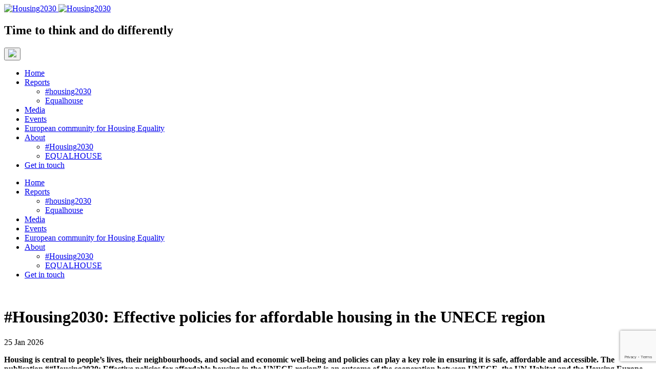

--- FILE ---
content_type: text/html; charset=UTF-8
request_url: https://www.housing2030.org/media/housing2030-effective-policies-for-affordable-housing-in-the-unece-region/
body_size: 8550
content:
<!DOCTYPE html>
<html lang="en-US">
<head>
	<meta charset="UTF-8">
    <meta name="viewport" content="width=device-width, initial-scale=1">
		<title>#Housing2030: Effective policies for affordable housing in the UNECE region - Housing2030</title>
    <link rel="icon" type="image/png" href="https://www.housing2030.org/wp-content/themes/theme-housing2030/assets/images/favicon.png" />
    <link rel="preconnect" href="https://fonts.googleapis.com">
    <link rel="preconnect" href="https://fonts.gstatic.com" crossorigin>
    <link href="https://fonts.googleapis.com/css2?family=PT+Sans:ital,wght@0,400;0,700;1,400;1,700&display=swap" rel="stylesheet">
    <meta name='robots' content='index, follow, max-image-preview:large, max-snippet:-1, max-video-preview:-1' />
	<style>img:is([sizes="auto" i], [sizes^="auto," i]) { contain-intrinsic-size: 3000px 1500px }</style>
	
	<!-- This site is optimized with the Yoast SEO plugin v26.8 - https://yoast.com/product/yoast-seo-wordpress/ -->
	<link rel="canonical" href="https://www.housing2030.org/media/housing2030-effective-policies-for-affordable-housing-in-the-unece-region/" />
	<meta property="og:locale" content="en_US" />
	<meta property="og:type" content="article" />
	<meta property="og:title" content="#Housing2030: Effective policies for affordable housing in the UNECE region - Housing2030" />
	<meta property="og:description" content="Housing is central to people’s lives, their neighbourhoods, and social and economic well-being and policies can play a key role in ensuring it is safe, affordable and accessible. The publication “#Housing2030: Effective policies for affordable housing in the UNECE region” is an outcome of the cooperation between UNECE, the UN-Habitat and the Housing Europe within..." />
	<meta property="og:url" content="https://www.housing2030.org/media/housing2030-effective-policies-for-affordable-housing-in-the-unece-region/" />
	<meta property="og:site_name" content="Housing2030" />
	<meta property="article:modified_time" content="2022-03-18T17:58:24+00:00" />
	<meta property="og:image" content="https://www.housing2030.org/files/2022/03/13-october.png" />
	<meta property="og:image:width" content="1432" />
	<meta property="og:image:height" content="619" />
	<meta property="og:image:type" content="image/png" />
	<meta name="twitter:card" content="summary_large_image" />
	<meta name="twitter:label1" content="Est. reading time" />
	<meta name="twitter:data1" content="1 minute" />
	<script type="application/ld+json" class="yoast-schema-graph">{"@context":"https://schema.org","@graph":[{"@type":"WebPage","@id":"https://www.housing2030.org/media/housing2030-effective-policies-for-affordable-housing-in-the-unece-region/","url":"https://www.housing2030.org/media/housing2030-effective-policies-for-affordable-housing-in-the-unece-region/","name":"#Housing2030: Effective policies for affordable housing in the UNECE region - Housing2030","isPartOf":{"@id":"https://www.housing2030.org/#website"},"primaryImageOfPage":{"@id":"https://www.housing2030.org/media/housing2030-effective-policies-for-affordable-housing-in-the-unece-region/#primaryimage"},"image":{"@id":"https://www.housing2030.org/media/housing2030-effective-policies-for-affordable-housing-in-the-unece-region/#primaryimage"},"thumbnailUrl":"https://www.housing2030.org/files/2022/03/13-october.png","datePublished":"2021-10-13T16:54:24+00:00","dateModified":"2022-03-18T17:58:24+00:00","breadcrumb":{"@id":"https://www.housing2030.org/media/housing2030-effective-policies-for-affordable-housing-in-the-unece-region/#breadcrumb"},"inLanguage":"en-US","potentialAction":[{"@type":"ReadAction","target":["https://www.housing2030.org/media/housing2030-effective-policies-for-affordable-housing-in-the-unece-region/"]}]},{"@type":"ImageObject","inLanguage":"en-US","@id":"https://www.housing2030.org/media/housing2030-effective-policies-for-affordable-housing-in-the-unece-region/#primaryimage","url":"https://www.housing2030.org/files/2022/03/13-october.png","contentUrl":"https://www.housing2030.org/files/2022/03/13-october.png","width":1432,"height":619},{"@type":"BreadcrumbList","@id":"https://www.housing2030.org/media/housing2030-effective-policies-for-affordable-housing-in-the-unece-region/#breadcrumb","itemListElement":[{"@type":"ListItem","position":1,"name":"Home","item":"https://www.housing2030.org/"},{"@type":"ListItem","position":2,"name":"Media","item":"https://www.housing2030.org/media/"},{"@type":"ListItem","position":3,"name":"#Housing2030: Effective policies for affordable housing in the UNECE region"}]},{"@type":"WebSite","@id":"https://www.housing2030.org/#website","url":"https://www.housing2030.org/","name":"Housing2030","description":"Time to think and do differently","potentialAction":[{"@type":"SearchAction","target":{"@type":"EntryPoint","urlTemplate":"https://www.housing2030.org/?s={search_term_string}"},"query-input":{"@type":"PropertyValueSpecification","valueRequired":true,"valueName":"search_term_string"}}],"inLanguage":"en-US"}]}</script>
	<!-- / Yoast SEO plugin. -->


<link rel='dns-prefetch' href='//hammerjs.github.io' />
<link rel='dns-prefetch' href='//maps.googleapis.com' />
<link rel='stylesheet' id='wp-block-library-css' href='https://www.housing2030.org/wp-includes/css/dist/block-library/style.min.css?ver=746df0613b4599af737e2248cb004ade' media='all' />
<style id='classic-theme-styles-inline-css'>
/*! This file is auto-generated */
.wp-block-button__link{color:#fff;background-color:#32373c;border-radius:9999px;box-shadow:none;text-decoration:none;padding:calc(.667em + 2px) calc(1.333em + 2px);font-size:1.125em}.wp-block-file__button{background:#32373c;color:#fff;text-decoration:none}
</style>
<style id='global-styles-inline-css'>
:root{--wp--preset--aspect-ratio--square: 1;--wp--preset--aspect-ratio--4-3: 4/3;--wp--preset--aspect-ratio--3-4: 3/4;--wp--preset--aspect-ratio--3-2: 3/2;--wp--preset--aspect-ratio--2-3: 2/3;--wp--preset--aspect-ratio--16-9: 16/9;--wp--preset--aspect-ratio--9-16: 9/16;--wp--preset--color--black: #000000;--wp--preset--color--cyan-bluish-gray: #abb8c3;--wp--preset--color--white: #ffffff;--wp--preset--color--pale-pink: #f78da7;--wp--preset--color--vivid-red: #cf2e2e;--wp--preset--color--luminous-vivid-orange: #ff6900;--wp--preset--color--luminous-vivid-amber: #fcb900;--wp--preset--color--light-green-cyan: #7bdcb5;--wp--preset--color--vivid-green-cyan: #00d084;--wp--preset--color--pale-cyan-blue: #8ed1fc;--wp--preset--color--vivid-cyan-blue: #0693e3;--wp--preset--color--vivid-purple: #9b51e0;--wp--preset--color--blue-dark: #202F3E;--wp--preset--color--blue: #009c9e;--wp--preset--color--pink: #e5326c;--wp--preset--color--orange: #dda12c;--wp--preset--color--green: #6f8f3d;--wp--preset--color--gray: #676767;--wp--preset--color--gray-light: #B7B7B7;--wp--preset--color--gray-lighter: #DFDFDF;--wp--preset--gradient--vivid-cyan-blue-to-vivid-purple: linear-gradient(135deg,rgba(6,147,227,1) 0%,rgb(155,81,224) 100%);--wp--preset--gradient--light-green-cyan-to-vivid-green-cyan: linear-gradient(135deg,rgb(122,220,180) 0%,rgb(0,208,130) 100%);--wp--preset--gradient--luminous-vivid-amber-to-luminous-vivid-orange: linear-gradient(135deg,rgba(252,185,0,1) 0%,rgba(255,105,0,1) 100%);--wp--preset--gradient--luminous-vivid-orange-to-vivid-red: linear-gradient(135deg,rgba(255,105,0,1) 0%,rgb(207,46,46) 100%);--wp--preset--gradient--very-light-gray-to-cyan-bluish-gray: linear-gradient(135deg,rgb(238,238,238) 0%,rgb(169,184,195) 100%);--wp--preset--gradient--cool-to-warm-spectrum: linear-gradient(135deg,rgb(74,234,220) 0%,rgb(151,120,209) 20%,rgb(207,42,186) 40%,rgb(238,44,130) 60%,rgb(251,105,98) 80%,rgb(254,248,76) 100%);--wp--preset--gradient--blush-light-purple: linear-gradient(135deg,rgb(255,206,236) 0%,rgb(152,150,240) 100%);--wp--preset--gradient--blush-bordeaux: linear-gradient(135deg,rgb(254,205,165) 0%,rgb(254,45,45) 50%,rgb(107,0,62) 100%);--wp--preset--gradient--luminous-dusk: linear-gradient(135deg,rgb(255,203,112) 0%,rgb(199,81,192) 50%,rgb(65,88,208) 100%);--wp--preset--gradient--pale-ocean: linear-gradient(135deg,rgb(255,245,203) 0%,rgb(182,227,212) 50%,rgb(51,167,181) 100%);--wp--preset--gradient--electric-grass: linear-gradient(135deg,rgb(202,248,128) 0%,rgb(113,206,126) 100%);--wp--preset--gradient--midnight: linear-gradient(135deg,rgb(2,3,129) 0%,rgb(40,116,252) 100%);--wp--preset--font-size--small: 13px;--wp--preset--font-size--medium: 20px;--wp--preset--font-size--large: 36px;--wp--preset--font-size--x-large: 42px;--wp--preset--spacing--20: 0.44rem;--wp--preset--spacing--30: 0.67rem;--wp--preset--spacing--40: 1rem;--wp--preset--spacing--50: 1.5rem;--wp--preset--spacing--60: 2.25rem;--wp--preset--spacing--70: 3.38rem;--wp--preset--spacing--80: 5.06rem;--wp--preset--shadow--natural: 6px 6px 9px rgba(0, 0, 0, 0.2);--wp--preset--shadow--deep: 12px 12px 50px rgba(0, 0, 0, 0.4);--wp--preset--shadow--sharp: 6px 6px 0px rgba(0, 0, 0, 0.2);--wp--preset--shadow--outlined: 6px 6px 0px -3px rgba(255, 255, 255, 1), 6px 6px rgba(0, 0, 0, 1);--wp--preset--shadow--crisp: 6px 6px 0px rgba(0, 0, 0, 1);}:where(.is-layout-flex){gap: 0.5em;}:where(.is-layout-grid){gap: 0.5em;}body .is-layout-flex{display: flex;}.is-layout-flex{flex-wrap: wrap;align-items: center;}.is-layout-flex > :is(*, div){margin: 0;}body .is-layout-grid{display: grid;}.is-layout-grid > :is(*, div){margin: 0;}:where(.wp-block-columns.is-layout-flex){gap: 2em;}:where(.wp-block-columns.is-layout-grid){gap: 2em;}:where(.wp-block-post-template.is-layout-flex){gap: 1.25em;}:where(.wp-block-post-template.is-layout-grid){gap: 1.25em;}.has-black-color{color: var(--wp--preset--color--black) !important;}.has-cyan-bluish-gray-color{color: var(--wp--preset--color--cyan-bluish-gray) !important;}.has-white-color{color: var(--wp--preset--color--white) !important;}.has-pale-pink-color{color: var(--wp--preset--color--pale-pink) !important;}.has-vivid-red-color{color: var(--wp--preset--color--vivid-red) !important;}.has-luminous-vivid-orange-color{color: var(--wp--preset--color--luminous-vivid-orange) !important;}.has-luminous-vivid-amber-color{color: var(--wp--preset--color--luminous-vivid-amber) !important;}.has-light-green-cyan-color{color: var(--wp--preset--color--light-green-cyan) !important;}.has-vivid-green-cyan-color{color: var(--wp--preset--color--vivid-green-cyan) !important;}.has-pale-cyan-blue-color{color: var(--wp--preset--color--pale-cyan-blue) !important;}.has-vivid-cyan-blue-color{color: var(--wp--preset--color--vivid-cyan-blue) !important;}.has-vivid-purple-color{color: var(--wp--preset--color--vivid-purple) !important;}.has-black-background-color{background-color: var(--wp--preset--color--black) !important;}.has-cyan-bluish-gray-background-color{background-color: var(--wp--preset--color--cyan-bluish-gray) !important;}.has-white-background-color{background-color: var(--wp--preset--color--white) !important;}.has-pale-pink-background-color{background-color: var(--wp--preset--color--pale-pink) !important;}.has-vivid-red-background-color{background-color: var(--wp--preset--color--vivid-red) !important;}.has-luminous-vivid-orange-background-color{background-color: var(--wp--preset--color--luminous-vivid-orange) !important;}.has-luminous-vivid-amber-background-color{background-color: var(--wp--preset--color--luminous-vivid-amber) !important;}.has-light-green-cyan-background-color{background-color: var(--wp--preset--color--light-green-cyan) !important;}.has-vivid-green-cyan-background-color{background-color: var(--wp--preset--color--vivid-green-cyan) !important;}.has-pale-cyan-blue-background-color{background-color: var(--wp--preset--color--pale-cyan-blue) !important;}.has-vivid-cyan-blue-background-color{background-color: var(--wp--preset--color--vivid-cyan-blue) !important;}.has-vivid-purple-background-color{background-color: var(--wp--preset--color--vivid-purple) !important;}.has-black-border-color{border-color: var(--wp--preset--color--black) !important;}.has-cyan-bluish-gray-border-color{border-color: var(--wp--preset--color--cyan-bluish-gray) !important;}.has-white-border-color{border-color: var(--wp--preset--color--white) !important;}.has-pale-pink-border-color{border-color: var(--wp--preset--color--pale-pink) !important;}.has-vivid-red-border-color{border-color: var(--wp--preset--color--vivid-red) !important;}.has-luminous-vivid-orange-border-color{border-color: var(--wp--preset--color--luminous-vivid-orange) !important;}.has-luminous-vivid-amber-border-color{border-color: var(--wp--preset--color--luminous-vivid-amber) !important;}.has-light-green-cyan-border-color{border-color: var(--wp--preset--color--light-green-cyan) !important;}.has-vivid-green-cyan-border-color{border-color: var(--wp--preset--color--vivid-green-cyan) !important;}.has-pale-cyan-blue-border-color{border-color: var(--wp--preset--color--pale-cyan-blue) !important;}.has-vivid-cyan-blue-border-color{border-color: var(--wp--preset--color--vivid-cyan-blue) !important;}.has-vivid-purple-border-color{border-color: var(--wp--preset--color--vivid-purple) !important;}.has-vivid-cyan-blue-to-vivid-purple-gradient-background{background: var(--wp--preset--gradient--vivid-cyan-blue-to-vivid-purple) !important;}.has-light-green-cyan-to-vivid-green-cyan-gradient-background{background: var(--wp--preset--gradient--light-green-cyan-to-vivid-green-cyan) !important;}.has-luminous-vivid-amber-to-luminous-vivid-orange-gradient-background{background: var(--wp--preset--gradient--luminous-vivid-amber-to-luminous-vivid-orange) !important;}.has-luminous-vivid-orange-to-vivid-red-gradient-background{background: var(--wp--preset--gradient--luminous-vivid-orange-to-vivid-red) !important;}.has-very-light-gray-to-cyan-bluish-gray-gradient-background{background: var(--wp--preset--gradient--very-light-gray-to-cyan-bluish-gray) !important;}.has-cool-to-warm-spectrum-gradient-background{background: var(--wp--preset--gradient--cool-to-warm-spectrum) !important;}.has-blush-light-purple-gradient-background{background: var(--wp--preset--gradient--blush-light-purple) !important;}.has-blush-bordeaux-gradient-background{background: var(--wp--preset--gradient--blush-bordeaux) !important;}.has-luminous-dusk-gradient-background{background: var(--wp--preset--gradient--luminous-dusk) !important;}.has-pale-ocean-gradient-background{background: var(--wp--preset--gradient--pale-ocean) !important;}.has-electric-grass-gradient-background{background: var(--wp--preset--gradient--electric-grass) !important;}.has-midnight-gradient-background{background: var(--wp--preset--gradient--midnight) !important;}.has-small-font-size{font-size: var(--wp--preset--font-size--small) !important;}.has-medium-font-size{font-size: var(--wp--preset--font-size--medium) !important;}.has-large-font-size{font-size: var(--wp--preset--font-size--large) !important;}.has-x-large-font-size{font-size: var(--wp--preset--font-size--x-large) !important;}
:where(.wp-block-post-template.is-layout-flex){gap: 1.25em;}:where(.wp-block-post-template.is-layout-grid){gap: 1.25em;}
:where(.wp-block-columns.is-layout-flex){gap: 2em;}:where(.wp-block-columns.is-layout-grid){gap: 2em;}
:root :where(.wp-block-pullquote){font-size: 1.5em;line-height: 1.6;}
</style>
<link rel='stylesheet' id='contact-form-7-css' href='https://www.housing2030.org/wp-content/plugins/contact-form-7/includes/css/styles.css?ver=6.1.4' media='all' />
<link rel='stylesheet' id='ppress-frontend-css' href='https://www.housing2030.org/wp-content/plugins/wp-user-avatar/assets/css/frontend.min.css?ver=4.16.3' media='all' />
<link rel='stylesheet' id='ppress-flatpickr-css' href='https://www.housing2030.org/wp-content/plugins/wp-user-avatar/assets/flatpickr/flatpickr.min.css?ver=4.16.3' media='all' />
<link rel='stylesheet' id='ppress-select2-css' href='https://www.housing2030.org/wp-content/plugins/wp-user-avatar/assets/select2/select2.min.css?ver=746df0613b4599af737e2248cb004ade' media='all' />
<link rel='stylesheet' id='theme-style-lib-css' href='https://www.housing2030.org/wp-content/themes/theme-housing2030/assets/css/lib.css?ver=1.3.15' media='all' />
<link rel='stylesheet' id='theme-style-css' href='https://www.housing2030.org/wp-content/themes/theme-housing2030/style.css?ver=1.3.15' media='all' />
<script src="https://www.housing2030.org/wp-includes/js/jquery/jquery.min.js?ver=3.7.1" id="jquery-core-js"></script>
<script src="https://www.housing2030.org/wp-includes/js/jquery/jquery-migrate.min.js?ver=3.4.1" id="jquery-migrate-js"></script>
<script src="https://www.housing2030.org/wp-content/plugins/wp-user-avatar/assets/flatpickr/flatpickr.min.js?ver=4.16.3" id="ppress-flatpickr-js"></script>
<script src="https://www.housing2030.org/wp-content/plugins/wp-user-avatar/assets/select2/select2.min.js?ver=4.16.3" id="ppress-select2-js"></script>
<script src="https://hammerjs.github.io/dist/hammer.min.js?ver=746df0613b4599af737e2248cb004ade" id="hammerjs-js"></script>
<script src="https://www.housing2030.org/wp-content/themes/theme-housing2030/assets/js/svg_pan_zoom.min.js?ver=746df0613b4599af737e2248cb004ade" id="svg-pan-zoom-js"></script>
<script src="https://maps.googleapis.com/maps/api/js?key=AIzaSyCLJu1rVkB6k36BskZlBWvncSbtVwulPXQ&amp;libraries=drawing&amp;language=en&amp;region=nl&amp;ver=1" id="google-maps-js"></script>
<link rel="https://api.w.org/" href="https://www.housing2030.org/wp-json/" /><link rel="alternate" title="JSON" type="application/json" href="https://www.housing2030.org/wp-json/wp/v2/he_media/2487" /><link rel="EditURI" type="application/rsd+xml" title="RSD" href="https://www.housing2030.org/xmlrpc.php?rsd" />

<link rel='shortlink' href='https://www.housing2030.org/?p=2487' />
<link rel="alternate" title="oEmbed (JSON)" type="application/json+oembed" href="https://www.housing2030.org/wp-json/oembed/1.0/embed?url=https%3A%2F%2Fwww.housing2030.org%2Fmedia%2Fhousing2030-effective-policies-for-affordable-housing-in-the-unece-region%2F" />
<link rel="alternate" title="oEmbed (XML)" type="text/xml+oembed" href="https://www.housing2030.org/wp-json/oembed/1.0/embed?url=https%3A%2F%2Fwww.housing2030.org%2Fmedia%2Fhousing2030-effective-policies-for-affordable-housing-in-the-unece-region%2F&#038;format=xml" />

    <!-- Global site tag (gtag.js) - Google Analytics -->
    <script async src="https://www.googletagmanager.com/gtag/js?id=G-4DDTY7WQRP"></script>
    <script>
        window.dataLayer = window.dataLayer || [];
        function gtag(){dataLayer.push(arguments);}
        gtag('js', new Date());

        gtag('config', 'G-4DDTY7WQRP',{ 'anonymize_ip': true });
    </script>
</head>
<body class="wp-singular he_media-template-default single single-he_media postid-2487 wp-embed-responsive wp-theme-theme-housing2030">
<div id="site-header" class="site-header bg-color-1">
    <div class="header-menu-top bg-white d-flex flex-row py-lg-3 align-items-center">
        <a class="header-logo text-decoration-none ml-2 ml-lg-4" rel="home" href="https://www.housing2030.org">
            <img src="https://www.housing2030.org/wp-content/themes/theme-housing2030/assets/images/logo/logo_equalhouse.webp" alt="Housing2030" height="75" loading="lazy" class="p-2 border-right">
            <img src="https://www.housing2030.org/wp-content/themes/theme-housing2030/assets/images/logo/logo_housing2030.png" alt="Housing2030" height="75" loading="lazy" class="p-2 border-right">
        </a>
        <h2 class="text-uppercase mb-0 d-flex align-items-center mx-lg-3">Time to think and do differently</h2>
        <div class="bg-color-1 header-socials d-none d-lg-flex align-items-center">
            <a href="https://www.instagram.com/equalhouse_project/" target="_blank">
            <span class="socialmedia-link socialmedia-link-instagram"></span>
        </a>
            <a href="https://www.youtube.com/@HousingEurope" target="_blank">
            <span class="socialmedia-link socialmedia-link-youtube"></span>
        </a>
            <a href="https://www.linkedin.com/company/equalhouse" target="_blank">
            <span class="socialmedia-link socialmedia-link-linkedin"></span>
        </a>
    </div>
    </div>


	<div class="header-menu">
    <div class="header-menu-mobile d-flex flex-row d-lg-none ">

<!--        <a class="header-logo-mobile" style="padding: 12px 0;" rel="home" href="--><!--">-->
<!--            <img src="--><!--" alt="--><!--" height="35" width="174" loading="lazy">-->
<!--            <img src="--><!--" alt="--><!--" height="65" loading="lazy" class="p-2" style="background-color: white;">-->
<!---->
<!--        </a>-->

        <div class="mobile-menu-button ml-auto">
            <button id="mobile-menu-button" type="button" data-toggle="collapse" href="#mobile-menu" role="button"
                    aria-expanded="false" aria-controls="mobile-menu">
                <img src="https://www.housing2030.org/wp-content/themes/theme-housing2030/assets/images/menu/icon-hamburger.svg"/>
            </button>
        </div>

    </div>
        <div id="mobile-menu" class="collapse">
            <div id="menu-top-menu-container-mobile" class="menu-top-menu-container-mobile"><ul id="menu-hoofdmenu" class="menu"><li id="menu-item-253" class="menu-item menu-item-type-post_type menu-item-object-page menu-item-home menu-item-253"><a href="https://www.housing2030.org/">Home</a></li>
<li id="menu-item-2810" class="menu-item menu-item-type-custom menu-item-object-custom menu-item-has-children menu-item-2810"><a href="/reports">Reports</a>
<ul class="sub-menu">
	<li id="menu-item-2070" class="menu-item menu-item-type-post_type menu-item-object-page menu-item-2070"><a href="https://www.housing2030.org/reports/">#housing2030</a></li>
	<li id="menu-item-2811" class="menu-item menu-item-type-post_type menu-item-object-page menu-item-2811"><a href="https://www.housing2030.org/reports-equalhouse/">Equalhouse</a></li>
</ul>
</li>
<li id="menu-item-1764" class="menu-item menu-item-type-custom menu-item-object-custom menu-item-1764"><a href="https://www.housing2030.org/media/">Media</a></li>
<li id="menu-item-1765" class="menu-item menu-item-type-custom menu-item-object-custom menu-item-1765"><a href="https://www.housing2030.org/event/">Events</a></li>
<li id="menu-item-2836" class="menu-item menu-item-type-post_type menu-item-object-page menu-item-2836"><a href="https://www.housing2030.org/european-community-for-housing-equality/">European community for Housing Equality</a></li>
<li id="menu-item-2812" class="menu-item menu-item-type-custom menu-item-object-custom menu-item-has-children menu-item-2812"><a href="/about">About</a>
<ul class="sub-menu">
	<li id="menu-item-1762" class="menu-item menu-item-type-post_type menu-item-object-page menu-item-1762"><a href="https://www.housing2030.org/about-housing2030/">#Housing2030</a></li>
	<li id="menu-item-2813" class="menu-item menu-item-type-post_type menu-item-object-page menu-item-2813"><a href="https://www.housing2030.org/about-equalhouse/">EQUALHOUSE</a></li>
</ul>
</li>
<li id="menu-item-1761" class="menu-item menu-item-type-post_type menu-item-object-page menu-item-1761"><a href="https://www.housing2030.org/contact/">Get in touch</a></li>
</ul></div>        </div>
    </div>


        <div class="header-menu-desktop d-none d-lg-flex">
        <div id="menu-top-menu-container" class="menu-top-menu-container"><ul id="menu-hoofdmenu-1" class="menu"><li class="menu-item menu-item-type-post_type menu-item-object-page menu-item-home menu-item-253"><a href="https://www.housing2030.org/">Home</a></li>
<li class="menu-item menu-item-type-custom menu-item-object-custom menu-item-has-children menu-item-2810"><a href="/reports">Reports</a>
<ul class="sub-menu">
	<li class="menu-item menu-item-type-post_type menu-item-object-page menu-item-2070"><a href="https://www.housing2030.org/reports/">#housing2030</a></li>
	<li class="menu-item menu-item-type-post_type menu-item-object-page menu-item-2811"><a href="https://www.housing2030.org/reports-equalhouse/">Equalhouse</a></li>
</ul>
</li>
<li class="menu-item menu-item-type-custom menu-item-object-custom menu-item-1764"><a href="https://www.housing2030.org/media/">Media</a></li>
<li class="menu-item menu-item-type-custom menu-item-object-custom menu-item-1765"><a href="https://www.housing2030.org/event/">Events</a></li>
<li class="menu-item menu-item-type-post_type menu-item-object-page menu-item-2836"><a href="https://www.housing2030.org/european-community-for-housing-equality/">European community for Housing Equality</a></li>
<li class="menu-item menu-item-type-custom menu-item-object-custom menu-item-has-children menu-item-2812"><a href="/about">About</a>
<ul class="sub-menu">
	<li class="menu-item menu-item-type-post_type menu-item-object-page menu-item-1762"><a href="https://www.housing2030.org/about-housing2030/">#Housing2030</a></li>
	<li class="menu-item menu-item-type-post_type menu-item-object-page menu-item-2813"><a href="https://www.housing2030.org/about-equalhouse/">EQUALHOUSE</a></li>
</ul>
</li>
<li class="menu-item menu-item-type-post_type menu-item-object-page menu-item-1761"><a href="https://www.housing2030.org/contact/">Get in touch</a></li>
</ul></div>    </div>
</div>
        <main class="main-content container-fluid">
            <div class="row">
                <div class="col-12 col-lg-4 col-xl-3 aside ml-lg-n3 px-0 pl-lg-0 pr-lg-3">
                    <div class="archive-media-header bg-media text-decoration-none mb-3 media-header-single d-flex  flex-column flex-lg-row px-4 px-lg-6 py-lg-6 justify-content-center align-content-center text-center text-lg-left" style=" --bg-media: url(&#039;https://www.housing2030.org/files/2022/03/13-october-300x130.png&#039;);">
        <div class="mb-2 text-center">
    <img src="https://www.housing2030.org/wp-content/themes/theme-housing2030/assets/images/sample/icon-category-empty_placeholder.svg" alt="" width="45"/>
</div><div class="header-episode text-uppercase font-weight-bold">
    <div class="media-serie-title text-color-white font-weight-bold"></div>
    <div class="media-episode-title text-color-blue-dark mt-2"></div>
</div></div><div class="post-navigation d-none d-lg-flex flex-row justify-content-end ">
            <a class="carousel-nav prev mr-2" href="https://www.housing2030.org/media/housing2030-effective-policies-for-affordable-housing-in-the-unece-region/" title="UNECE Ministerial Meeting 2021"></a>
                <a class="carousel-nav next" href="https://www.housing2030.org/media/unece-ministerial-meeting-2021/" title="UNECE Ministerial Meeting 2021"></a>
    </div>                </div>
                <div class="col-lg-8 col-xl-6 shadow-lg py-lg-3">
                                        <h1>#Housing2030: Effective policies for affordable housing in the UNECE region</h1>
                    <span class="post-data d-block font-weight-bold text-uppercase text-color-pink mt-4">
    25 Jan 2026</span><div class="text-uppercase mb-4 text-color-blue-dark font-weight-bold mt-3">
            </div>                    
<p><strong>Housing is central to people’s lives, their neighbourhoods, and social and economic well-being and policies can play a key role in ensuring it is safe, affordable and accessible. The publication “#Housing2030: Effective policies for affordable housing in the UNECE region” is an outcome of the cooperation between UNECE, the UN-Habitat and the Housing Europe within the #Housing2030 Initiative. The report addresses integral policy tools for affordable housing: effective governance, strategic land policy, housing investment and active promotion of climate neutral and affordable housing and neighbourhoods.</strong></p>



<p>The study draws on the experience of over 100 researchers, policymakers and housing providers from across the UNECE region and beyond, to define useful approaches, outline their advantages and disadvantages, and illustrate their practical application. #Housing2030 also provides recommendations for policymakers committed to improving affordable housing. This report is also accompanied by the Housing2030.org website of resources, including thematic podcasts and good practices.</p>



<p><strong>Read and download the full report here:&nbsp;<a href="https://unece.org/sites/default/files/2021-10/Housing2030%20study_E_web.pdf" target="_blank" rel="noreferrer noopener">https://unece.org/sites/default/files/2021-10/Housing2030%20study_E_web.pdf</a></strong></p>



<p>Read the <a href="https://city2city.network/housing2030-effective-policies-affordable-housing-unece-region">original article</a>.</p>

                </div>
            </div>

        </main>
    <footer>
    <div class="container-fluid footer-background-bar">

    </div>
<div class="container-fluid">
  <div class="row">
    <div class="col-12 col-xl-6 bg-orange">
      <div class="footer-widget footer-widget-newsletter text-color-white">
        <div class="h2 text-color-white text-uppercase my-4 mb-lg-2 mt-lg-0">Subscribe to our newsletter</div>
    
<div class="wpcf7 no-js" id="wpcf7-f2637-o1" lang="en-US" dir="ltr" data-wpcf7-id="2637">
<div class="screen-reader-response"><p role="status" aria-live="polite" aria-atomic="true"></p> <ul></ul></div>
<form action="/media/housing2030-effective-policies-for-affordable-housing-in-the-unece-region/#wpcf7-f2637-o1" method="post" class="wpcf7-form init" aria-label="Contact form" novalidate="novalidate" data-status="init">
<fieldset class="hidden-fields-container"><input type="hidden" name="_wpcf7" value="2637" /><input type="hidden" name="_wpcf7_version" value="6.1.4" /><input type="hidden" name="_wpcf7_locale" value="en_US" /><input type="hidden" name="_wpcf7_unit_tag" value="wpcf7-f2637-o1" /><input type="hidden" name="_wpcf7_container_post" value="0" /><input type="hidden" name="_wpcf7_posted_data_hash" value="" /><input type="hidden" name="_wpcf7_recaptcha_response" value="" />
</fieldset>
<div class="row">
	<div class="col-12 col-lg-6">
		<p><span class="wpcf7-form-control-wrap" data-name="first-name"><input size="40" maxlength="400" class="wpcf7-form-control wpcf7-text wpcf7-validates-as-required input_dotted w-100 input-icon input-icon-person mb-2" aria-required="true" aria-invalid="false" placeholder="First name" value="" type="text" name="first-name" /></span>
		</p>
	</div>
	<div class="col-12 col-lg-6">
		<p><span class="wpcf7-form-control-wrap" data-name="last-name"><input size="40" maxlength="400" class="wpcf7-form-control wpcf7-text wpcf7-validates-as-required input_dotted w-100 input-icon input-icon-person mb-2" aria-required="true" aria-invalid="false" placeholder="Last name" value="" type="text" name="last-name" /></span>
		</p>
	</div>
</div>
<div class="row">
	<div class="col-12">
		<p><span class="wpcf7-form-control-wrap" data-name="email"><input size="40" maxlength="400" class="wpcf7-form-control wpcf7-email wpcf7-validates-as-required wpcf7-text wpcf7-validates-as-email input_dotted w-100 input-icon input-icon-envelope mb-2" aria-required="true" aria-invalid="false" placeholder="Enter your e-mail" value="" type="email" name="email" /></span>
		</p>
	</div>
</div>
<div class="row">
	<div class="col-12 col-lg-6">
		<p><input class="wpcf7-form-control wpcf7-submit has-spinner btn btn-footer mb-2 w-100" type="submit" value="Subscribe" />
		</p>
	</div>
</div><div class="wpcf7-response-output" aria-hidden="true"></div>
</form>
</div>
</div>    </div>
    <div class="col-6 col-xl-4 bg-color-1 text-color-white">
      <div class="footer-widget footer-widget-about d-flex flex-column">
        <div class="d-flex d-lg-none justify-content-center align-content-center flex-column text-center py-5">
        <img class="ml-auto mr-auto"
             src="https://www.housing2030.org/wp-content/themes/theme-housing2030/assets/images/icons/icon-book.svg"
             alt="Publication" width="34" height="32" loading="lazy"/>
            <span class="h4 text-color-white text-uppercase font-weight-bold mt-3">Publication</span>
    </div>

        <div class="d-none d-lg-block">
        <div class="row">
            <div class="col-2 col-xxl-1">
                <img src="https://www.housing2030.org/wp-content/themes/theme-housing2030/assets/images/icons/icon-book.svg"
                     alt="Publication" width="47"/>
            </div>
            <div class="col-10 col-xxl-11 footer-widget-about-content text-center text-lg-left">
                                <div class="h2 text-uppercase text-color-white mb-3">
                    Publication                </div>
                <div class="d-flex flex-column justify-content-center">
<div class="p-2 text-center"><a class="btn btn-footer w-75 m-0" href="https://www.housing2030.org/reports-equalhouse/">EqualHouse Reports</a></div>
<div class="p-2 text-center"><a class="btn btn-footer w-75 m-0" href="https://www.housing2030.org/reports-housing2030/">#Housing2030 reports</a></div>
</div>


            </div>
        </div>
    </div>

<!--    <img class="footer-widget-about-image d-none d-lg-block" src="--><!--/assets/images/sdg-person.png" alt="" width="42" height="110" loading="lazy" />-->
</div>
    </div>
    <div class="col-6 col-xl-2 pl-0 pr-0 d-flex flex-column">
      <div class="site-widget-socialmedia bg-orange flex-grow-1 d-flex flex-column align-items-center justify-content-center">


        <div class="h3 text-center mt-3 text-uppercase text-white">
            Follow us on
        </div>
        <div class="socialmedia-options text-center">
                            <a href="https://www.instagram.com/equalhouse_project/" target="_blank" class="m-2">
                    <span class="socialmedia-link socialmedia-link-instagram"></span>
                </a>
                            <a href="https://www.youtube.com/@HousingEurope" target="_blank" class="m-2">
                    <span class="socialmedia-link socialmedia-link-youtube"></span>
                </a>
                            <a href="https://www.linkedin.com/company/equalhouse" target="_blank" class="m-2">
                    <span class="socialmedia-link socialmedia-link-linkedin"></span>
                </a>
                    </div>
</div>
       <div class="d-none d-lg-block">
           <div class="site-widget-backtotop bg-pink text-center text-color-white" data-goto="html">
     <a href="#"><img src="https://www.housing2030.org/wp-content/themes/theme-housing2030/assets/images/icons/icon-arrow-line-up.svg" alt="Back to top"></a>
  </div>
       </div>
    </div>
  </div>
</div>


<div class="container-fluid d-lg-none">
  <div class="row">
      <div class="col pl-0 pr-0">
          <div class="site-widget-backtotop bg-pink text-center text-color-white" data-goto="html">
     <a href="#"><img src="https://www.housing2030.org/wp-content/themes/theme-housing2030/assets/images/icons/icon-arrow-line-up.svg" alt="Back to top"></a>
  </div>
      </div>
  </div>
</div>
<div class="container-fluid footer-bottom">
	<div class="row">
		<div class="col text-center footer-nav">
						<div class="concept-realisation">
				Concept &amp; Realisation: <a href="https://www.lettow.nl" target="_blank" rel="external noopener">Lettow Studios</a>
			</div>
						<ul id="menu-footer-menu" class="menu"><li id="menu-item-267" class="menu-item menu-item-type-post_type menu-item-object-page menu-item-267"><a href="https://www.housing2030.org/disclaimer/">Disclaimer</a></li>
<li id="menu-item-264" class="menu-item menu-item-type-post_type menu-item-object-page menu-item-privacy-policy menu-item-264"><a rel="privacy-policy" href="https://www.housing2030.org/privacy-policy/">Privacy Policy</a></li>
</ul>		</div>
	</div>
</div>
</footer>
<script type="speculationrules">
{"prefetch":[{"source":"document","where":{"and":[{"href_matches":"\/*"},{"not":{"href_matches":["\/wp-*.php","\/wp-admin\/*","\/files\/*","\/wp-content\/*","\/wp-content\/plugins\/*","\/wp-content\/themes\/theme-housing2030\/*","\/*\\?(.+)"]}},{"not":{"selector_matches":"a[rel~=\"nofollow\"]"}},{"not":{"selector_matches":".no-prefetch, .no-prefetch a"}}]},"eagerness":"conservative"}]}
</script>
<script src="https://www.housing2030.org/wp-includes/js/underscore.min.js?ver=1.13.7" id="underscore-js"></script>
<script src="https://www.housing2030.org/wp-includes/js/backbone.min.js?ver=1.6.0" id="backbone-js"></script>
<script id="wp-api-request-js-extra">
var wpApiSettings = {"root":"https:\/\/www.housing2030.org\/wp-json\/","nonce":"8cd3cc116b","versionString":"wp\/v2\/"};
</script>
<script src="https://www.housing2030.org/wp-includes/js/api-request.min.js?ver=746df0613b4599af737e2248cb004ade" id="wp-api-request-js"></script>
<script id="wp-api-js-extra">
var wpApiSettings = {"root":"https:\/\/www.housing2030.org\/wp-json\/","nonce":"8cd3cc116b"};
</script>
<script src="https://www.housing2030.org/wp-includes/js/wp-api.min.js?ver=746df0613b4599af737e2248cb004ade" id="wp-api-js"></script>
<script src="https://www.housing2030.org/wp-includes/js/dist/hooks.min.js?ver=4d63a3d491d11ffd8ac6" id="wp-hooks-js"></script>
<script src="https://www.housing2030.org/wp-includes/js/dist/i18n.min.js?ver=5e580eb46a90c2b997e6" id="wp-i18n-js"></script>
<script id="wp-i18n-js-after">
wp.i18n.setLocaleData( { 'text direction\u0004ltr': [ 'ltr' ] } );
</script>
<script src="https://www.housing2030.org/wp-content/plugins/contact-form-7/includes/swv/js/index.js?ver=6.1.4" id="swv-js"></script>
<script id="contact-form-7-js-before">
var wpcf7 = {
    "api": {
        "root": "https:\/\/www.housing2030.org\/wp-json\/",
        "namespace": "contact-form-7\/v1"
    },
    "cached": 1
};
</script>
<script src="https://www.housing2030.org/wp-content/plugins/contact-form-7/includes/js/index.js?ver=6.1.4" id="contact-form-7-js"></script>
<script id="ppress-frontend-script-js-extra">
var pp_ajax_form = {"ajaxurl":"https:\/\/www.housing2030.org\/wp-admin\/admin-ajax.php","confirm_delete":"Are you sure?","deleting_text":"Deleting...","deleting_error":"An error occurred. Please try again.","nonce":"f3ef8f519d","disable_ajax_form":"false","is_checkout":"0","is_checkout_tax_enabled":"0","is_checkout_autoscroll_enabled":"true"};
</script>
<script src="https://www.housing2030.org/wp-content/plugins/wp-user-avatar/assets/js/frontend.min.js?ver=4.16.3" id="ppress-frontend-script-js"></script>
<script src="https://www.google.com/recaptcha/api.js?render=6LcHEssbAAAAACe5fWH4iTrfUeLuLwLUjJJFwv5w&amp;ver=3.0" id="google-recaptcha-js"></script>
<script src="https://www.housing2030.org/wp-includes/js/dist/vendor/wp-polyfill.min.js?ver=3.15.0" id="wp-polyfill-js"></script>
<script id="wpcf7-recaptcha-js-before">
var wpcf7_recaptcha = {
    "sitekey": "6LcHEssbAAAAACe5fWH4iTrfUeLuLwLUjJJFwv5w",
    "actions": {
        "homepage": "homepage",
        "contactform": "contactform"
    }
};
</script>
<script src="https://www.housing2030.org/wp-content/plugins/contact-form-7/modules/recaptcha/index.js?ver=6.1.4" id="wpcf7-recaptcha-js"></script>
<script src="https://www.housing2030.org/wp-content/themes/theme-housing2030/assets/js/theme-lib-commons.min.js?ver=1.3.15" id="theme-lib-commons-js"></script>
<script id="theme-commons-js-extra">
var theme = {"ajax":"https:\/\/www.housing2030.org\/wp-admin\/admin-ajax.php","rest":"https:\/\/www.housing2030.org\/wp-json\/","location":"https:\/\/www.housing2030.org\/wp-content\/themes\/theme-housing2030","map":{"zoom":9,"max_zoom":20,"min_zoom":6}};
</script>
<script src="https://www.housing2030.org/wp-content/themes/theme-housing2030/assets/js/theme-commons.min.js?ver=1.3.15" id="theme-commons-js"></script>

</body>
</html>


<!-- Page cached by LiteSpeed Cache 7.2 on 2026-01-25 16:18:22 -->

--- FILE ---
content_type: text/html; charset=utf-8
request_url: https://www.google.com/recaptcha/api2/anchor?ar=1&k=6LcHEssbAAAAACe5fWH4iTrfUeLuLwLUjJJFwv5w&co=aHR0cHM6Ly93d3cuaG91c2luZzIwMzAub3JnOjQ0Mw..&hl=en&v=N67nZn4AqZkNcbeMu4prBgzg&size=invisible&anchor-ms=20000&execute-ms=30000&cb=m96kthw0eeax
body_size: 48610
content:
<!DOCTYPE HTML><html dir="ltr" lang="en"><head><meta http-equiv="Content-Type" content="text/html; charset=UTF-8">
<meta http-equiv="X-UA-Compatible" content="IE=edge">
<title>reCAPTCHA</title>
<style type="text/css">
/* cyrillic-ext */
@font-face {
  font-family: 'Roboto';
  font-style: normal;
  font-weight: 400;
  font-stretch: 100%;
  src: url(//fonts.gstatic.com/s/roboto/v48/KFO7CnqEu92Fr1ME7kSn66aGLdTylUAMa3GUBHMdazTgWw.woff2) format('woff2');
  unicode-range: U+0460-052F, U+1C80-1C8A, U+20B4, U+2DE0-2DFF, U+A640-A69F, U+FE2E-FE2F;
}
/* cyrillic */
@font-face {
  font-family: 'Roboto';
  font-style: normal;
  font-weight: 400;
  font-stretch: 100%;
  src: url(//fonts.gstatic.com/s/roboto/v48/KFO7CnqEu92Fr1ME7kSn66aGLdTylUAMa3iUBHMdazTgWw.woff2) format('woff2');
  unicode-range: U+0301, U+0400-045F, U+0490-0491, U+04B0-04B1, U+2116;
}
/* greek-ext */
@font-face {
  font-family: 'Roboto';
  font-style: normal;
  font-weight: 400;
  font-stretch: 100%;
  src: url(//fonts.gstatic.com/s/roboto/v48/KFO7CnqEu92Fr1ME7kSn66aGLdTylUAMa3CUBHMdazTgWw.woff2) format('woff2');
  unicode-range: U+1F00-1FFF;
}
/* greek */
@font-face {
  font-family: 'Roboto';
  font-style: normal;
  font-weight: 400;
  font-stretch: 100%;
  src: url(//fonts.gstatic.com/s/roboto/v48/KFO7CnqEu92Fr1ME7kSn66aGLdTylUAMa3-UBHMdazTgWw.woff2) format('woff2');
  unicode-range: U+0370-0377, U+037A-037F, U+0384-038A, U+038C, U+038E-03A1, U+03A3-03FF;
}
/* math */
@font-face {
  font-family: 'Roboto';
  font-style: normal;
  font-weight: 400;
  font-stretch: 100%;
  src: url(//fonts.gstatic.com/s/roboto/v48/KFO7CnqEu92Fr1ME7kSn66aGLdTylUAMawCUBHMdazTgWw.woff2) format('woff2');
  unicode-range: U+0302-0303, U+0305, U+0307-0308, U+0310, U+0312, U+0315, U+031A, U+0326-0327, U+032C, U+032F-0330, U+0332-0333, U+0338, U+033A, U+0346, U+034D, U+0391-03A1, U+03A3-03A9, U+03B1-03C9, U+03D1, U+03D5-03D6, U+03F0-03F1, U+03F4-03F5, U+2016-2017, U+2034-2038, U+203C, U+2040, U+2043, U+2047, U+2050, U+2057, U+205F, U+2070-2071, U+2074-208E, U+2090-209C, U+20D0-20DC, U+20E1, U+20E5-20EF, U+2100-2112, U+2114-2115, U+2117-2121, U+2123-214F, U+2190, U+2192, U+2194-21AE, U+21B0-21E5, U+21F1-21F2, U+21F4-2211, U+2213-2214, U+2216-22FF, U+2308-230B, U+2310, U+2319, U+231C-2321, U+2336-237A, U+237C, U+2395, U+239B-23B7, U+23D0, U+23DC-23E1, U+2474-2475, U+25AF, U+25B3, U+25B7, U+25BD, U+25C1, U+25CA, U+25CC, U+25FB, U+266D-266F, U+27C0-27FF, U+2900-2AFF, U+2B0E-2B11, U+2B30-2B4C, U+2BFE, U+3030, U+FF5B, U+FF5D, U+1D400-1D7FF, U+1EE00-1EEFF;
}
/* symbols */
@font-face {
  font-family: 'Roboto';
  font-style: normal;
  font-weight: 400;
  font-stretch: 100%;
  src: url(//fonts.gstatic.com/s/roboto/v48/KFO7CnqEu92Fr1ME7kSn66aGLdTylUAMaxKUBHMdazTgWw.woff2) format('woff2');
  unicode-range: U+0001-000C, U+000E-001F, U+007F-009F, U+20DD-20E0, U+20E2-20E4, U+2150-218F, U+2190, U+2192, U+2194-2199, U+21AF, U+21E6-21F0, U+21F3, U+2218-2219, U+2299, U+22C4-22C6, U+2300-243F, U+2440-244A, U+2460-24FF, U+25A0-27BF, U+2800-28FF, U+2921-2922, U+2981, U+29BF, U+29EB, U+2B00-2BFF, U+4DC0-4DFF, U+FFF9-FFFB, U+10140-1018E, U+10190-1019C, U+101A0, U+101D0-101FD, U+102E0-102FB, U+10E60-10E7E, U+1D2C0-1D2D3, U+1D2E0-1D37F, U+1F000-1F0FF, U+1F100-1F1AD, U+1F1E6-1F1FF, U+1F30D-1F30F, U+1F315, U+1F31C, U+1F31E, U+1F320-1F32C, U+1F336, U+1F378, U+1F37D, U+1F382, U+1F393-1F39F, U+1F3A7-1F3A8, U+1F3AC-1F3AF, U+1F3C2, U+1F3C4-1F3C6, U+1F3CA-1F3CE, U+1F3D4-1F3E0, U+1F3ED, U+1F3F1-1F3F3, U+1F3F5-1F3F7, U+1F408, U+1F415, U+1F41F, U+1F426, U+1F43F, U+1F441-1F442, U+1F444, U+1F446-1F449, U+1F44C-1F44E, U+1F453, U+1F46A, U+1F47D, U+1F4A3, U+1F4B0, U+1F4B3, U+1F4B9, U+1F4BB, U+1F4BF, U+1F4C8-1F4CB, U+1F4D6, U+1F4DA, U+1F4DF, U+1F4E3-1F4E6, U+1F4EA-1F4ED, U+1F4F7, U+1F4F9-1F4FB, U+1F4FD-1F4FE, U+1F503, U+1F507-1F50B, U+1F50D, U+1F512-1F513, U+1F53E-1F54A, U+1F54F-1F5FA, U+1F610, U+1F650-1F67F, U+1F687, U+1F68D, U+1F691, U+1F694, U+1F698, U+1F6AD, U+1F6B2, U+1F6B9-1F6BA, U+1F6BC, U+1F6C6-1F6CF, U+1F6D3-1F6D7, U+1F6E0-1F6EA, U+1F6F0-1F6F3, U+1F6F7-1F6FC, U+1F700-1F7FF, U+1F800-1F80B, U+1F810-1F847, U+1F850-1F859, U+1F860-1F887, U+1F890-1F8AD, U+1F8B0-1F8BB, U+1F8C0-1F8C1, U+1F900-1F90B, U+1F93B, U+1F946, U+1F984, U+1F996, U+1F9E9, U+1FA00-1FA6F, U+1FA70-1FA7C, U+1FA80-1FA89, U+1FA8F-1FAC6, U+1FACE-1FADC, U+1FADF-1FAE9, U+1FAF0-1FAF8, U+1FB00-1FBFF;
}
/* vietnamese */
@font-face {
  font-family: 'Roboto';
  font-style: normal;
  font-weight: 400;
  font-stretch: 100%;
  src: url(//fonts.gstatic.com/s/roboto/v48/KFO7CnqEu92Fr1ME7kSn66aGLdTylUAMa3OUBHMdazTgWw.woff2) format('woff2');
  unicode-range: U+0102-0103, U+0110-0111, U+0128-0129, U+0168-0169, U+01A0-01A1, U+01AF-01B0, U+0300-0301, U+0303-0304, U+0308-0309, U+0323, U+0329, U+1EA0-1EF9, U+20AB;
}
/* latin-ext */
@font-face {
  font-family: 'Roboto';
  font-style: normal;
  font-weight: 400;
  font-stretch: 100%;
  src: url(//fonts.gstatic.com/s/roboto/v48/KFO7CnqEu92Fr1ME7kSn66aGLdTylUAMa3KUBHMdazTgWw.woff2) format('woff2');
  unicode-range: U+0100-02BA, U+02BD-02C5, U+02C7-02CC, U+02CE-02D7, U+02DD-02FF, U+0304, U+0308, U+0329, U+1D00-1DBF, U+1E00-1E9F, U+1EF2-1EFF, U+2020, U+20A0-20AB, U+20AD-20C0, U+2113, U+2C60-2C7F, U+A720-A7FF;
}
/* latin */
@font-face {
  font-family: 'Roboto';
  font-style: normal;
  font-weight: 400;
  font-stretch: 100%;
  src: url(//fonts.gstatic.com/s/roboto/v48/KFO7CnqEu92Fr1ME7kSn66aGLdTylUAMa3yUBHMdazQ.woff2) format('woff2');
  unicode-range: U+0000-00FF, U+0131, U+0152-0153, U+02BB-02BC, U+02C6, U+02DA, U+02DC, U+0304, U+0308, U+0329, U+2000-206F, U+20AC, U+2122, U+2191, U+2193, U+2212, U+2215, U+FEFF, U+FFFD;
}
/* cyrillic-ext */
@font-face {
  font-family: 'Roboto';
  font-style: normal;
  font-weight: 500;
  font-stretch: 100%;
  src: url(//fonts.gstatic.com/s/roboto/v48/KFO7CnqEu92Fr1ME7kSn66aGLdTylUAMa3GUBHMdazTgWw.woff2) format('woff2');
  unicode-range: U+0460-052F, U+1C80-1C8A, U+20B4, U+2DE0-2DFF, U+A640-A69F, U+FE2E-FE2F;
}
/* cyrillic */
@font-face {
  font-family: 'Roboto';
  font-style: normal;
  font-weight: 500;
  font-stretch: 100%;
  src: url(//fonts.gstatic.com/s/roboto/v48/KFO7CnqEu92Fr1ME7kSn66aGLdTylUAMa3iUBHMdazTgWw.woff2) format('woff2');
  unicode-range: U+0301, U+0400-045F, U+0490-0491, U+04B0-04B1, U+2116;
}
/* greek-ext */
@font-face {
  font-family: 'Roboto';
  font-style: normal;
  font-weight: 500;
  font-stretch: 100%;
  src: url(//fonts.gstatic.com/s/roboto/v48/KFO7CnqEu92Fr1ME7kSn66aGLdTylUAMa3CUBHMdazTgWw.woff2) format('woff2');
  unicode-range: U+1F00-1FFF;
}
/* greek */
@font-face {
  font-family: 'Roboto';
  font-style: normal;
  font-weight: 500;
  font-stretch: 100%;
  src: url(//fonts.gstatic.com/s/roboto/v48/KFO7CnqEu92Fr1ME7kSn66aGLdTylUAMa3-UBHMdazTgWw.woff2) format('woff2');
  unicode-range: U+0370-0377, U+037A-037F, U+0384-038A, U+038C, U+038E-03A1, U+03A3-03FF;
}
/* math */
@font-face {
  font-family: 'Roboto';
  font-style: normal;
  font-weight: 500;
  font-stretch: 100%;
  src: url(//fonts.gstatic.com/s/roboto/v48/KFO7CnqEu92Fr1ME7kSn66aGLdTylUAMawCUBHMdazTgWw.woff2) format('woff2');
  unicode-range: U+0302-0303, U+0305, U+0307-0308, U+0310, U+0312, U+0315, U+031A, U+0326-0327, U+032C, U+032F-0330, U+0332-0333, U+0338, U+033A, U+0346, U+034D, U+0391-03A1, U+03A3-03A9, U+03B1-03C9, U+03D1, U+03D5-03D6, U+03F0-03F1, U+03F4-03F5, U+2016-2017, U+2034-2038, U+203C, U+2040, U+2043, U+2047, U+2050, U+2057, U+205F, U+2070-2071, U+2074-208E, U+2090-209C, U+20D0-20DC, U+20E1, U+20E5-20EF, U+2100-2112, U+2114-2115, U+2117-2121, U+2123-214F, U+2190, U+2192, U+2194-21AE, U+21B0-21E5, U+21F1-21F2, U+21F4-2211, U+2213-2214, U+2216-22FF, U+2308-230B, U+2310, U+2319, U+231C-2321, U+2336-237A, U+237C, U+2395, U+239B-23B7, U+23D0, U+23DC-23E1, U+2474-2475, U+25AF, U+25B3, U+25B7, U+25BD, U+25C1, U+25CA, U+25CC, U+25FB, U+266D-266F, U+27C0-27FF, U+2900-2AFF, U+2B0E-2B11, U+2B30-2B4C, U+2BFE, U+3030, U+FF5B, U+FF5D, U+1D400-1D7FF, U+1EE00-1EEFF;
}
/* symbols */
@font-face {
  font-family: 'Roboto';
  font-style: normal;
  font-weight: 500;
  font-stretch: 100%;
  src: url(//fonts.gstatic.com/s/roboto/v48/KFO7CnqEu92Fr1ME7kSn66aGLdTylUAMaxKUBHMdazTgWw.woff2) format('woff2');
  unicode-range: U+0001-000C, U+000E-001F, U+007F-009F, U+20DD-20E0, U+20E2-20E4, U+2150-218F, U+2190, U+2192, U+2194-2199, U+21AF, U+21E6-21F0, U+21F3, U+2218-2219, U+2299, U+22C4-22C6, U+2300-243F, U+2440-244A, U+2460-24FF, U+25A0-27BF, U+2800-28FF, U+2921-2922, U+2981, U+29BF, U+29EB, U+2B00-2BFF, U+4DC0-4DFF, U+FFF9-FFFB, U+10140-1018E, U+10190-1019C, U+101A0, U+101D0-101FD, U+102E0-102FB, U+10E60-10E7E, U+1D2C0-1D2D3, U+1D2E0-1D37F, U+1F000-1F0FF, U+1F100-1F1AD, U+1F1E6-1F1FF, U+1F30D-1F30F, U+1F315, U+1F31C, U+1F31E, U+1F320-1F32C, U+1F336, U+1F378, U+1F37D, U+1F382, U+1F393-1F39F, U+1F3A7-1F3A8, U+1F3AC-1F3AF, U+1F3C2, U+1F3C4-1F3C6, U+1F3CA-1F3CE, U+1F3D4-1F3E0, U+1F3ED, U+1F3F1-1F3F3, U+1F3F5-1F3F7, U+1F408, U+1F415, U+1F41F, U+1F426, U+1F43F, U+1F441-1F442, U+1F444, U+1F446-1F449, U+1F44C-1F44E, U+1F453, U+1F46A, U+1F47D, U+1F4A3, U+1F4B0, U+1F4B3, U+1F4B9, U+1F4BB, U+1F4BF, U+1F4C8-1F4CB, U+1F4D6, U+1F4DA, U+1F4DF, U+1F4E3-1F4E6, U+1F4EA-1F4ED, U+1F4F7, U+1F4F9-1F4FB, U+1F4FD-1F4FE, U+1F503, U+1F507-1F50B, U+1F50D, U+1F512-1F513, U+1F53E-1F54A, U+1F54F-1F5FA, U+1F610, U+1F650-1F67F, U+1F687, U+1F68D, U+1F691, U+1F694, U+1F698, U+1F6AD, U+1F6B2, U+1F6B9-1F6BA, U+1F6BC, U+1F6C6-1F6CF, U+1F6D3-1F6D7, U+1F6E0-1F6EA, U+1F6F0-1F6F3, U+1F6F7-1F6FC, U+1F700-1F7FF, U+1F800-1F80B, U+1F810-1F847, U+1F850-1F859, U+1F860-1F887, U+1F890-1F8AD, U+1F8B0-1F8BB, U+1F8C0-1F8C1, U+1F900-1F90B, U+1F93B, U+1F946, U+1F984, U+1F996, U+1F9E9, U+1FA00-1FA6F, U+1FA70-1FA7C, U+1FA80-1FA89, U+1FA8F-1FAC6, U+1FACE-1FADC, U+1FADF-1FAE9, U+1FAF0-1FAF8, U+1FB00-1FBFF;
}
/* vietnamese */
@font-face {
  font-family: 'Roboto';
  font-style: normal;
  font-weight: 500;
  font-stretch: 100%;
  src: url(//fonts.gstatic.com/s/roboto/v48/KFO7CnqEu92Fr1ME7kSn66aGLdTylUAMa3OUBHMdazTgWw.woff2) format('woff2');
  unicode-range: U+0102-0103, U+0110-0111, U+0128-0129, U+0168-0169, U+01A0-01A1, U+01AF-01B0, U+0300-0301, U+0303-0304, U+0308-0309, U+0323, U+0329, U+1EA0-1EF9, U+20AB;
}
/* latin-ext */
@font-face {
  font-family: 'Roboto';
  font-style: normal;
  font-weight: 500;
  font-stretch: 100%;
  src: url(//fonts.gstatic.com/s/roboto/v48/KFO7CnqEu92Fr1ME7kSn66aGLdTylUAMa3KUBHMdazTgWw.woff2) format('woff2');
  unicode-range: U+0100-02BA, U+02BD-02C5, U+02C7-02CC, U+02CE-02D7, U+02DD-02FF, U+0304, U+0308, U+0329, U+1D00-1DBF, U+1E00-1E9F, U+1EF2-1EFF, U+2020, U+20A0-20AB, U+20AD-20C0, U+2113, U+2C60-2C7F, U+A720-A7FF;
}
/* latin */
@font-face {
  font-family: 'Roboto';
  font-style: normal;
  font-weight: 500;
  font-stretch: 100%;
  src: url(//fonts.gstatic.com/s/roboto/v48/KFO7CnqEu92Fr1ME7kSn66aGLdTylUAMa3yUBHMdazQ.woff2) format('woff2');
  unicode-range: U+0000-00FF, U+0131, U+0152-0153, U+02BB-02BC, U+02C6, U+02DA, U+02DC, U+0304, U+0308, U+0329, U+2000-206F, U+20AC, U+2122, U+2191, U+2193, U+2212, U+2215, U+FEFF, U+FFFD;
}
/* cyrillic-ext */
@font-face {
  font-family: 'Roboto';
  font-style: normal;
  font-weight: 900;
  font-stretch: 100%;
  src: url(//fonts.gstatic.com/s/roboto/v48/KFO7CnqEu92Fr1ME7kSn66aGLdTylUAMa3GUBHMdazTgWw.woff2) format('woff2');
  unicode-range: U+0460-052F, U+1C80-1C8A, U+20B4, U+2DE0-2DFF, U+A640-A69F, U+FE2E-FE2F;
}
/* cyrillic */
@font-face {
  font-family: 'Roboto';
  font-style: normal;
  font-weight: 900;
  font-stretch: 100%;
  src: url(//fonts.gstatic.com/s/roboto/v48/KFO7CnqEu92Fr1ME7kSn66aGLdTylUAMa3iUBHMdazTgWw.woff2) format('woff2');
  unicode-range: U+0301, U+0400-045F, U+0490-0491, U+04B0-04B1, U+2116;
}
/* greek-ext */
@font-face {
  font-family: 'Roboto';
  font-style: normal;
  font-weight: 900;
  font-stretch: 100%;
  src: url(//fonts.gstatic.com/s/roboto/v48/KFO7CnqEu92Fr1ME7kSn66aGLdTylUAMa3CUBHMdazTgWw.woff2) format('woff2');
  unicode-range: U+1F00-1FFF;
}
/* greek */
@font-face {
  font-family: 'Roboto';
  font-style: normal;
  font-weight: 900;
  font-stretch: 100%;
  src: url(//fonts.gstatic.com/s/roboto/v48/KFO7CnqEu92Fr1ME7kSn66aGLdTylUAMa3-UBHMdazTgWw.woff2) format('woff2');
  unicode-range: U+0370-0377, U+037A-037F, U+0384-038A, U+038C, U+038E-03A1, U+03A3-03FF;
}
/* math */
@font-face {
  font-family: 'Roboto';
  font-style: normal;
  font-weight: 900;
  font-stretch: 100%;
  src: url(//fonts.gstatic.com/s/roboto/v48/KFO7CnqEu92Fr1ME7kSn66aGLdTylUAMawCUBHMdazTgWw.woff2) format('woff2');
  unicode-range: U+0302-0303, U+0305, U+0307-0308, U+0310, U+0312, U+0315, U+031A, U+0326-0327, U+032C, U+032F-0330, U+0332-0333, U+0338, U+033A, U+0346, U+034D, U+0391-03A1, U+03A3-03A9, U+03B1-03C9, U+03D1, U+03D5-03D6, U+03F0-03F1, U+03F4-03F5, U+2016-2017, U+2034-2038, U+203C, U+2040, U+2043, U+2047, U+2050, U+2057, U+205F, U+2070-2071, U+2074-208E, U+2090-209C, U+20D0-20DC, U+20E1, U+20E5-20EF, U+2100-2112, U+2114-2115, U+2117-2121, U+2123-214F, U+2190, U+2192, U+2194-21AE, U+21B0-21E5, U+21F1-21F2, U+21F4-2211, U+2213-2214, U+2216-22FF, U+2308-230B, U+2310, U+2319, U+231C-2321, U+2336-237A, U+237C, U+2395, U+239B-23B7, U+23D0, U+23DC-23E1, U+2474-2475, U+25AF, U+25B3, U+25B7, U+25BD, U+25C1, U+25CA, U+25CC, U+25FB, U+266D-266F, U+27C0-27FF, U+2900-2AFF, U+2B0E-2B11, U+2B30-2B4C, U+2BFE, U+3030, U+FF5B, U+FF5D, U+1D400-1D7FF, U+1EE00-1EEFF;
}
/* symbols */
@font-face {
  font-family: 'Roboto';
  font-style: normal;
  font-weight: 900;
  font-stretch: 100%;
  src: url(//fonts.gstatic.com/s/roboto/v48/KFO7CnqEu92Fr1ME7kSn66aGLdTylUAMaxKUBHMdazTgWw.woff2) format('woff2');
  unicode-range: U+0001-000C, U+000E-001F, U+007F-009F, U+20DD-20E0, U+20E2-20E4, U+2150-218F, U+2190, U+2192, U+2194-2199, U+21AF, U+21E6-21F0, U+21F3, U+2218-2219, U+2299, U+22C4-22C6, U+2300-243F, U+2440-244A, U+2460-24FF, U+25A0-27BF, U+2800-28FF, U+2921-2922, U+2981, U+29BF, U+29EB, U+2B00-2BFF, U+4DC0-4DFF, U+FFF9-FFFB, U+10140-1018E, U+10190-1019C, U+101A0, U+101D0-101FD, U+102E0-102FB, U+10E60-10E7E, U+1D2C0-1D2D3, U+1D2E0-1D37F, U+1F000-1F0FF, U+1F100-1F1AD, U+1F1E6-1F1FF, U+1F30D-1F30F, U+1F315, U+1F31C, U+1F31E, U+1F320-1F32C, U+1F336, U+1F378, U+1F37D, U+1F382, U+1F393-1F39F, U+1F3A7-1F3A8, U+1F3AC-1F3AF, U+1F3C2, U+1F3C4-1F3C6, U+1F3CA-1F3CE, U+1F3D4-1F3E0, U+1F3ED, U+1F3F1-1F3F3, U+1F3F5-1F3F7, U+1F408, U+1F415, U+1F41F, U+1F426, U+1F43F, U+1F441-1F442, U+1F444, U+1F446-1F449, U+1F44C-1F44E, U+1F453, U+1F46A, U+1F47D, U+1F4A3, U+1F4B0, U+1F4B3, U+1F4B9, U+1F4BB, U+1F4BF, U+1F4C8-1F4CB, U+1F4D6, U+1F4DA, U+1F4DF, U+1F4E3-1F4E6, U+1F4EA-1F4ED, U+1F4F7, U+1F4F9-1F4FB, U+1F4FD-1F4FE, U+1F503, U+1F507-1F50B, U+1F50D, U+1F512-1F513, U+1F53E-1F54A, U+1F54F-1F5FA, U+1F610, U+1F650-1F67F, U+1F687, U+1F68D, U+1F691, U+1F694, U+1F698, U+1F6AD, U+1F6B2, U+1F6B9-1F6BA, U+1F6BC, U+1F6C6-1F6CF, U+1F6D3-1F6D7, U+1F6E0-1F6EA, U+1F6F0-1F6F3, U+1F6F7-1F6FC, U+1F700-1F7FF, U+1F800-1F80B, U+1F810-1F847, U+1F850-1F859, U+1F860-1F887, U+1F890-1F8AD, U+1F8B0-1F8BB, U+1F8C0-1F8C1, U+1F900-1F90B, U+1F93B, U+1F946, U+1F984, U+1F996, U+1F9E9, U+1FA00-1FA6F, U+1FA70-1FA7C, U+1FA80-1FA89, U+1FA8F-1FAC6, U+1FACE-1FADC, U+1FADF-1FAE9, U+1FAF0-1FAF8, U+1FB00-1FBFF;
}
/* vietnamese */
@font-face {
  font-family: 'Roboto';
  font-style: normal;
  font-weight: 900;
  font-stretch: 100%;
  src: url(//fonts.gstatic.com/s/roboto/v48/KFO7CnqEu92Fr1ME7kSn66aGLdTylUAMa3OUBHMdazTgWw.woff2) format('woff2');
  unicode-range: U+0102-0103, U+0110-0111, U+0128-0129, U+0168-0169, U+01A0-01A1, U+01AF-01B0, U+0300-0301, U+0303-0304, U+0308-0309, U+0323, U+0329, U+1EA0-1EF9, U+20AB;
}
/* latin-ext */
@font-face {
  font-family: 'Roboto';
  font-style: normal;
  font-weight: 900;
  font-stretch: 100%;
  src: url(//fonts.gstatic.com/s/roboto/v48/KFO7CnqEu92Fr1ME7kSn66aGLdTylUAMa3KUBHMdazTgWw.woff2) format('woff2');
  unicode-range: U+0100-02BA, U+02BD-02C5, U+02C7-02CC, U+02CE-02D7, U+02DD-02FF, U+0304, U+0308, U+0329, U+1D00-1DBF, U+1E00-1E9F, U+1EF2-1EFF, U+2020, U+20A0-20AB, U+20AD-20C0, U+2113, U+2C60-2C7F, U+A720-A7FF;
}
/* latin */
@font-face {
  font-family: 'Roboto';
  font-style: normal;
  font-weight: 900;
  font-stretch: 100%;
  src: url(//fonts.gstatic.com/s/roboto/v48/KFO7CnqEu92Fr1ME7kSn66aGLdTylUAMa3yUBHMdazQ.woff2) format('woff2');
  unicode-range: U+0000-00FF, U+0131, U+0152-0153, U+02BB-02BC, U+02C6, U+02DA, U+02DC, U+0304, U+0308, U+0329, U+2000-206F, U+20AC, U+2122, U+2191, U+2193, U+2212, U+2215, U+FEFF, U+FFFD;
}

</style>
<link rel="stylesheet" type="text/css" href="https://www.gstatic.com/recaptcha/releases/N67nZn4AqZkNcbeMu4prBgzg/styles__ltr.css">
<script nonce="0CRgB79EhwohkRgQyZaPtw" type="text/javascript">window['__recaptcha_api'] = 'https://www.google.com/recaptcha/api2/';</script>
<script type="text/javascript" src="https://www.gstatic.com/recaptcha/releases/N67nZn4AqZkNcbeMu4prBgzg/recaptcha__en.js" nonce="0CRgB79EhwohkRgQyZaPtw">
      
    </script></head>
<body><div id="rc-anchor-alert" class="rc-anchor-alert"></div>
<input type="hidden" id="recaptcha-token" value="[base64]">
<script type="text/javascript" nonce="0CRgB79EhwohkRgQyZaPtw">
      recaptcha.anchor.Main.init("[\x22ainput\x22,[\x22bgdata\x22,\x22\x22,\[base64]/[base64]/[base64]/bmV3IHJbeF0oY1swXSk6RT09Mj9uZXcgclt4XShjWzBdLGNbMV0pOkU9PTM/bmV3IHJbeF0oY1swXSxjWzFdLGNbMl0pOkU9PTQ/[base64]/[base64]/[base64]/[base64]/[base64]/[base64]/[base64]/[base64]\x22,\[base64]\x22,\x22wrbCpht2w4jCihnCnAxuw7TDljYhCsOYw5/[base64]/wrvDp8O4wrjCjMK+LwjDlVzDrsOTMMOIw7hsQHE6YRfDtVpxwr3Dr2pwTsO9wozCicOjUDsRwpM2wp/[base64]/w6JsSsK0IwDCi8OuB8KtwrTDmcOQwqgcbX/CkF/[base64]/wpcgw7LCvgTDqW7DnBvCjsKRRcKsZEpwwrPDtlDDiT0WeX7ChAzChcOCwpbCs8OFZUxIwqrDv8KbV1fCvMO3w79/w4BMR8O5CMKIfMOswr1md8OMw4Qnw7TDqn1/NG90EcOpw65FM8ORVggYbnYrfsKEQ8OEwos9w5Mowr1lacOYF8KBOMOEeWrCjhZtwpdrw5TCtMK+ZzZzecKgwrYWBnPDkFzCnC3DjjhuAgzChHYwScKQBcKFe3nCoMKnwpHCnk/DlcO9w7lpaWl7wrNAw4fCl1p5w5TCi3MjRxbDlMKdIhZOw7NawroLwpTCtx9MwoXDjsKLDiA8Hy52w7UYwqfDvF8ddMOyXRYfw5XCi8O+a8O9AlPCrsO5P8K6wrfDhsOfIBh+Y3E/[base64]/Co3vCgsO9w41hO2nDr8KSWEU7IcKLw5RlwqcoACptwokTwqVTUCjDphYnIcKfM8OZXcKawqcSwok8wpnDmjt9CkvCrAQZw6MuPiZ0bcKyw6TDq3QPQm/DuhzCrsKYYMOgw6LDm8KnEBghSicLakjCl3fCmAbDjlhGwoxRw4R9w6xVQCVqOsKqcABiw5xCCx3DkcKoF2PCncOLSsOpV8OZwo/[base64]/Cty3CqsKPw4XCo0fCthDDlF4zS8OiPHMeNGfDtA1xXUlTwpvCl8O0KndCSBXCh8OuwroDKgc1Xg3ClMOewpjDqcKuwobCmAjDucOEw77CllNzwqPDnsOnwp3Co8KOVXbDgcKZwoFNw5g8wpnDusO0w75twq1QNwlYOMOENg/DkAjCqMODb8OmFcOzw77ChMO/McOBw4lEQcOaGkzCozFrwpEvXsOHAcKPKnpEw6A0HsOzImLDg8OWAT7DmMO8UsK7WTHCoGV1Rz/DhAfCjkJqFsOtR19zw7bDqyvCnMK4wqUOw5tLwrfDqMOsw4VScGDDhsONworDgzDDgsKDJcOcw4bDuX/Dj2PDt8KwwojDqnx6QsKuPj/DvijDjsKmwofCpgQIZBXDlG7DrsK7LcK1w73DjDfCo3rCuwRAw7jCjsKaaULChCM6TQ/DpMOGTcKmGFHCvjnDvsKLAMKmAMO3w4LDgG0Fw4rDpMKVIiscw7jDthHDpWtzw7R5w7PDnUdIETrCox7CkgoZOlzDslLDlXPCt3TDg08+OgpjCUfDiysXFEwUw5ZkSMO/[base64]/CmcKXIcOGwpgVw4fDo1Ekw4NrecKHwogxS2Abw4UhVcOEw4NeMMKnwrDDqsOtw5Mqwrh2wq8lRmsWHMO/wpMUJcKHwqfDmcKMw5B1AMO6Wg0pwp5gScOmw4fCt3J1wp/[base64]/Dqj4TwoYqw7Vaw6sVS3k0C1slJsO8P8KAwrQAw6LDsFlpIGY5w7PClcKmasOKW00CwpfDsMKfwoHDk8OwwoIPw7HDncOrF8KDw6XCqsK/[base64]/CpsK/wq18w7d+FcKLOgjCvsOww44nwrPCjUbCl0Aaw6/DnmFjXsKOw7HCsW1mwrUzBsKBw79XAi1VXjsaYMKmSS4wSsOVwocSQldcw5xywoLDpsKhYMOSw43DsD3Ch8K6T8KGwqMtM8KFw5x5w4oEWcOBO8OAbUDCjlDDuGPCsMKuYMOIwoZYYcK0w6kGbMOiKsOVHSrDisOZCj/CmnLDnsKfXzDCvSFrwrI9wq3ChMOWBgHDvMOew6h/w7rCr2jDmj/Cp8KKDw1sccKSN8KVwqLDqMKVAMOLdzhiGA46wpfCh2rCrcOkwpvCtcOSE8KHAhHDkTtawqXDv8OvwpnDgsOqOS/[base64]/[base64]/woUEwrTDqjHChEU8bn0UVMOMw5M5LcO7w57CocKow4QwQwdZwp3DiljCqsK0HAZXF2jDp2nDpxF/[base64]/[base64]/ClMKvwo52w5/CoMK6wqXDvcKcw5AuOAYHwpUUwpJNBQggX8KqC3zDhhFveMO2woo7w6xdwqnCuSbCiMOkDXLDkcKWw6NDw6s3G8OPwqTCv2N8KcKNwqBnSWXCgiRdw63DnWTDqsKrCcKTCsKuFcOiw6I5wo/CmcOTIcOcwqHCtcOVfFccwrQKw77Dj8OzccOXwpw6wpDDn8K9w6Y7ZUzDj8OXacKiScO2VEQAw54uSFsDwpjDocK2wqhfTsO5OsO4KsO3wrDDmHfCkg92w53DsMOqw7TDsCXCmHIDw4gLY2fCrytNR8OewohNw6vDgcOPcwYDHsONC8O2wrTDlcK+w5DDs8OAKD/Du8OuR8KMw5nDuxPCoMK2BnJPw4U4w6rDp8Omw4McA8O2Q0nDhMOrw6jCtwbDmcOiWsKSwowbA0YnBxArLXhhw6XDj8KUBglKw6/[base64]/axwhw5ICcX5/BsK2woVqIndGfHPDnsKtw53CrMKKw4pSdTUwwq7Cl3nCgEDCnsKIwqkTFcKmPUp2wp5VZcOSw5sFPsK8w4AQw6vDnw/CvsOiFsKBWsKnPsOVecKsRMO4w6wrHAnDi2/DrxkuwqVQwownD38WNcK1H8OhGcOUdsOIZMOmw7PCm03Cl8KZwrQ0fMK5MsKLwrIIBsKyTsOWwp3Dti0WwrA4ZT7DgcKCQcOpEsO/woQIw7rCtcOVPQFkR8KucMO2I8KAcT1qN8Kzw5DCrSnDtMOjwq5gOcKFHkYcYMOIwpLDgcK1csO7woYEGcO9wpRdQ0zDjW/Dm8Oxwo5MQcKiw7YFEgBRwpc0DcOQRMOew6QOQcKlMi8WwqfCrMKEwpxWw7zDg8KoIHLConLClWkUOcKqw54qw6/Cn2o+REYMNkIAw5IdOmVRJ8K7H3UZDl3CusKxM8Kqwr3Dl8OQw6jCjQc+G8KxwpnDkz0aP8OIw79kEVLCqCRgaG9ww7TDmsOXwpXDhR7DkSYeEsKAeUxFw5jDrEVHwprDuRDDsi9SwpLCsgs8HTbDmUZywq/DpEnCisKAwqR4TMKYwqBmJinDiR7Dpmd3AsKrw59rd8KqNTwXb29SH0vCrlZUK8OvMsO5wrVTL0cIwr4aw4jDplsBTMKTecKEXCDDnQJNfsKCw6PCtcOmLsO/wo94w7zDgxoUN3s8FMOIE1PCu8Kgw7Y1O8OiwoMzEGQfw67DvsOmwozDrcKIHMKBw48oCsK7wqPDgTTCmMKBCcOBw7Eiw6XDrhYVbVzCrcK8C0RLPcOLHhFUEDbDgl3DscKbw7PCtBcPGzZqLwLCnsKeWcKIQGkswrcDcMOBw5puDMOUNMOuwpZZP3lgwp3Dp8OtQj/DmsKzw79Rw4zDncKbw6PDmUbDlMOjwo4cKMKgZnjCscOow6fDvABYOMKWwodxw53DhUZPw7TDv8KBw7LDrMKRw7Ijw4PCpsOkwoBJDgAUC0o5XzXCoz1RFWUYXHYyw6Y1w71FacOrw60kEgXDl8OeMcK9wokbw6crw5nCo8OqQCtRc3nDtBBDw5/[base64]/Cj8KYw4XCqCzDqsKFw71PWMOkwqlqPsKZdsOMFMOTIX7DoxnCqMKcB3HDosKDA1AldsKSN1JnR8OyEwPDpcK5w5c8w7jCpMKbwrk6wpgywq/DhybDlVzCnsOZNcKGCEzCjsKaNG3CjsKdEMKcw5AHw7VAXU4Hwrk5G0LDnMK0wovCvU4Yw7JbaMKhOsOeK8KGwpobF0t0w7zDlsKEGMK+w7jCj8OCb1BLWMKPw7rCscKGw7/CgcKET0fCk8KIw4DCo1TDsATDgRATSiLDncOFwrc9AcKDw5BzH8OrXsOsw4M3F23CrUDCtm/DlkPDq8KLWDnDjAdywq3DlBzClcOvK0hJw73CusOuw4Imw6h4FlYrchdSLcKQw7pIw6wXw7PDjjxOw7Ihw599woQPwqfCmcK/[base64]/[base64]/CgsOZw6ctw7nCkMOLNjjDtTtAw59dVcKYM0PDgzc6Y2DDkMKMc1NEwoFGwox/wqUtwqNxTMKGOsOdw6Yzwo04LcKNRMODwqs7w6/Dvl4bwrMOwpXDmcK1w5bCqD1dw4DCn8OPK8Kxw5/Ch8OywrUyFWxuBMOZd8K8MA00w5AeJcOBwofDijseLzjCn8Khwo57BcK6eVvDhsKlC2BWwo1zw4rDrBvCk0tgAgnCr8KOEcKKw58gahIvE1x9RMKQw4YII8OhDMOaYBphwq3DjcOewrVbKjvCvTnCmcKHDj5xbMK4NzHCoXfDrn5YaGIswq/CosO6wpHDmV3Cp8Otwq4FfsK5w43CkBvCkcKdZ8Oaw5oEFsOAwoLCuU/CpUDCvsKxw63Cmh/DocKYe8OKw5HCilcaEMKXwqFBb8KfRiliHsKGw4oJw6EYw4HDuyE3w4LDn3EbN3g/c8KeASw8L1rDvEdDCkwPOiRNRifDgG/DggfCo2rCv8KGHjDDswnDkVh6w4nDoycNwrwww4HCj3zDrV9+cUPCu2ZUwovDn2LDmsObdmbCvWtew6l+HG/[base64]/ClwXDsMK7NMKqwqVAMjjCk0fCucO/[base64]/[base64]/[base64]/LMKyw4cfw5NsK8KZw5zCnGPCphHChsOuw6zDo8OndBzDoC3CsyQswqwew59yNwwHw7DDpMKCFmp7fMKjw4R/L3EEwoRVORXCqUNbdMOYwogzwp17IsKzUMK+QBsKw5nChiB9UA83esOxw6ERV8Kcw4vCtH1/wrnCgMOfwo5Dwo5Pwo/[base64]/DiXBoci0rQsO2wp9oExd4KMOrw7XDjsO3XsK6w5lUM0ILIcO7w78NNsKGw7HDqMO4V8OvIgBYwrPDlF/CksO9BATChMOeEk0ew73Di13Dv0DDoV8SwppxwqIsw6tDwpTCvgXCmgvDhBJTw50Ow6MGw6nDpsKPwojCv8OlBnHDicO0WCojw6hNwoRHwqRNw6clGnF9w6nDs8OQw7/[base64]/DtMOvwow7SsOwesONwq/DhHbDpzkewpPDjFpkw7F0O8KawokiOcKIcsO9P0FPw5RIRMKQSsKDK8OWTsKnZsOQV1Zvw5BVwobDncKdwojCssOBBcO3YsKfU8KIwqjDhwYQCMOlJsOcEsKowpY4w6jDgFHCvgdMwrZJaUnDo1YOVFLDsMOaw7oAwoQzDMOlW8KEw4zCrcKVI2/CmsObWMOacgwmIcOnZ3t8M8Kyw4o/w5nDmVDDg0DColpLbm8CdcKnwqjDgcKCf0PCo8KkEMOJN8OAw7/DvFIlMh1kwq7CmMOXwoMfwrfDo07DolXDtFdMw7PCl1/[base64]/DjsO9wr/ChjtLegPDqWbClcOVw5LDggvCqD3DisKgVSHDiEbDi1DDsRzDqEDDrsKowrIFUMKTVF/[base64]/DkjI7SsKnZVJ7TjMxJcKKRBRXNsO7c8KBUh/[base64]/DtG7Dgh4QQjAjwpDCgsKiDMK4w7TCq8KKNlw9d1NHFMKCSXDDusOaMGzCv2EyHsKswqbDucO9w4ILZMKqI8OGwpYMw5xsYAzCisOlw5HCpMKQUTcdw5gDw7LCvMOHR8KKOMOHb8KgeMK/cmESwp0YQ3QbKDXCsmx2w5LDtQ0RwrwpNzV3YMOiV8KKw7gNCsKxBjUuwrM3ScOJw4M3TsOHw5NTw6MHAXDDk8OWwqFLNcK5wqloU8O1GCDCt0vCjFXCtjzDmjPCvS1JSMOdSsK7w6hcAEsbNMK0w6vCvCYqAMKWwr5zXsK/K8OowrgVwpEbw7cIw7vDoWXCtcOdWcORGsOUEHzDr8KBwrsOMmDDty04w4FhwpHDjGE0wrExXW0dMVPCiwYtKcK1dsKWw4R8acOPw5/CgsKbwqEtYFLCg8KNw5XDksKudMKnAStNAXIGwohDw7prw4t7wrzDnjHCjcKIw68OwrdlU8OLBj7Cqid/w6nDn8O8wp7DkjfCv3E9fMKRVcKaKMONWMKARWHCowoNFR4cXTfDuztZwqDCkMOHB8Kbw7gOQsOgIsKiK8K7eE9wbzpZKwHDpXgTwpJcw4nDuXNfX8Ksw53Du8OgFsOpw7wSNWURbcOqwqzClA/DsiPCgsOwe2tPwqM1wrp3dcK+Vj7CkcO4w5zCtAfCgHRRw6fDkHfDiwfCuTUXwqjDtMObwqYFwqkuacKRPUnCtMKHQ8OOwpPDrjcFwoHDpcKUOTcHQcO0C2M1YMO9ZC/Ds8KPw4fDlEtEKQguw77CmsO/w6ZFwp/DuV7ChAZgw47CoCUKwpAoSzF0SRjDkcKLw7nDssK2w5YtQXLCrQcNwoxJKcKbMMKXwrnCuDEmLBfCrmbDjFcZwrkyw7zDhSZzbml9F8KMw5hkw6hiwoo4w5rDoRbCjyDCqsKtwr/DkTwvNcKTwrzDtz0+dMKhw6rDtsKVw6nDiknCpkF4TsO+FcKFEMKnw6DCiMKlIQV4wrrCt8O9Ujk1c8K9eC3ChUACwodQcU5zasONSUPCiW3DjsOuTMO1ZA/CrHIKdcOicMOfwo/CgAcyIsO/wozDtMO5wqbDsisEw6RmLsKLw4snPDrDnxt1RHR7w5Acwqk+ZMOUBwhbaMK/KUnDinU0ZMOawqAhw7jCq8KcVcKKw7fDlsKvwrEjRBnClcK0wpXCiSXCl00Awr42w6hjw7vDgHzCpcOmH8KFw78eD8KUWsKFwql6NcO0w6wVw57Dt8KEw6LCkw/[base64]/emzDglZqZ8KrFHbDiUbClV7ChBJUMcOfdcKFw6zCpcKxw4fDgcO2ZMKLw4TCunjDu0nDoip9woZHw49OwpRtK8OUw7bDisORBsK3wqLCghfDjcKrdsKbwr3CpcO+w5LCucKyw5x4wqgrw5F/[base64]/w6cfTsKawovDnsK7w67Dn2zCl8KlIg5bdnTDu8KnwqZ/ARAmwo/[base64]/Dj0nDgsKiTcKoZTUvIsOdwqgrw7bDoW3DsMOJVcKABBPCiMO/[base64]/DmcKdw4XDkALCnMKgw4NHQ0fDjjLCuk1YwqEjZsKoRsOuwqNOUEJbbsOMwrhyDMKuaBHDrx7Doz0EJzUYTsKiwqNYX8KWwqNVwpNmw6fCpXlTwpNhAhPDl8Onf8ORDCLDghFFJBLDtGnCgMOpUMOPbQUJSkXDqMOkwo/[base64]/CtcKLwo0AwoAPdMO0B8K6YMOpwoHCmMOwwqPCnH7DuCnDiMOsE8Khw5LDrMOYY8OMwoB4cyTChEjDt1F1wqfCsCB/[base64]/Dv8OEZxzCuXPCmcKAw7MdwrfCkMKuDzIUPmhJwrDCk1dDJ3LDmFpzw4vDrMK+w6hHDMOSw4BTw4pTwoY6FgXCpsKSwpp5X8KKwpQOYsKewr9hwo7CgSFlO8KfwqjChsOPw5V5wrHDpkXDj3cdEikUQQ/[base64]/DsUMCHsO1w7xtw7LCi2PDqcOzfF7DlUbDu8OcZ8O2EsKpwqjCuXgcw48WwpFHCMKIw4VVworCojbDisKNTFzDsjh1OsOAMSfDmlEiRVt5aMOuwrrCoMO2woAiJATDgcO1SQcXw6g4SwHCnXPCisKfYsKNQsOhYcK/w7bCjC/DpFHCp8KXw51sw75BEMK7wo7CqQfDjWjDuA/DpEzDqg/CnkHDkRUuR0HDvCgfSyJcLsKMWTXDncOPw6PDocKfwpgUw5sow5DDrk/ChT1ERcKWJjkZWCPCjsOXJRzDgsOXwp/DhB54IB/[base64]/CgVPDihwcwpvCiRxHwqbDgh0kcMOuN2tzPsKTW8KmPA7DicKNDsOowpzDu8K2GyoQw7V8cUwuw79Yw6fCkMO6w5zDlHHDmcK8w7NKb8O4TF/CgsOzWEFTwoDCgHDCosK/B8KDegYvMSHDlcKaw4jCgnDDpBfDh8OCw6sCEsOsw6HCimTCnnQNw6V3UcKTw5/[base64]/NkjChGzCqSY3wqRDGjnChMK9w6fDtBE0Ky1ZwrNewoR2w4NOZjDDpnjDjQFLwqZRw48aw6BXw73Dq3PDocKMwrzDnMKqbTYKw5HDmi3DjMKMwrzCghnCglQ0fX9OwrXDnQnDtDx6B8OeWcORw4EaOsORw4jCmsK/GMOFMVhUAQceZMKnbsKJwoNQGWfCl8Oawo0sAyInw4wGVQ/Dn2HDriw9wo/DhsODCQ3DlX1yd8O+YMOIw7fDn1Yywp55wp7Clgd3VMOew5HCgcOIw4/[base64]/Dq8OAwqnCgsKTIMODwrPCpybDpsKnwpIJYsKGFVUwwozCmcO1w7rCuQPDn0B3w4fCoA9Bw7tDw6/Cn8OLHTTCs8Orw7FVwp/ChksHfBTCjHTDrMKtw7DDu8OlF8Kow59PGsObw4nCssOzRwzCkl3CqzNLwpbDmynCh8KhHAcbKVvCl8OlRsK8TwnCnS3CvsKywrYjwp7CgCzDkml1w4/[base64]/CmcK2CsOewqfCgU11w5fCjnjCl8K0YcKtDcOhwpRfIsK5GcKsw510VMOiw5jDm8KnSWYxw7FYIcOXwotbw7lrwrbDjTDCr37Cu8KzwqbCn8ONwrLCriHCjsKxw7bDrMOZbcORBFsKfxFiDkvCl0N8w4/DvGfCgMOuJwc3VsOQYxbCv0TDiyPDh8KGasODYEXDpMK9IWHChsOjDsKMSVvCrQDCuz/DjRFAVMKzwqkqw7bCm8OqwpjCim/DtmlOAV8PKkoHSsKPMkNkw4PDsMOIFjEWWcOudz15wozDvMOiw6Y0w6jCsCHDrhjCvsOUGkXDggk/ODAOFGhgwoU6w6PCr2bCocOGwrDCuw42wqPCp2FTw7PCkhgQIBrCvX/[base64]/DvTRSMB9Rw6TDisK9K3bCscKSwrnDkjTCv2bDpU7CsjAew5bCsMKIw7vDnjAIKHdWw4JQSsOQw6Qyw7fDkQjDojXCu3gaXAjCksKPw6zCosOkDx7CgF/CoHXDvHDCjMK8XMKBVMOzwoZ8L8Kpw6ZFXsKNwoAwbcOrw6xuWnRjV0HCt8O+TkLCijvDsWvDlhnCoE1vLsOXSQQJwp7DuMKgw5dQwqhsDcK4fW3DoyzCssKnw7VKAUfCj8OGwpgPRMOnwqXDkMOgcMO7woPCvjIXwp/Cll9hJcKpwpzDhsOkYsOIEsOUwpUwQcKywoN4cMOjw6DDrh3Dg8OdDmLCg8OqWMOQD8KEw5vDtMOHRBrDicOdw4XCkcO8esKewrvDg8ObwooqwrA/UCY4w6gbUXkuAQPDkEXCn8OwGcK1IcKEwoolWcOsFMKLwplVwpnCjcKpw5TDmQzDrsODWcKpYW0WZwTDt8KQH8OPwr/DssKxwoYqw67DkjgBK0TCsykaYHoAP1Qbw4MAEsO8wrRNDh3CvQnDvsOrwqh+wrdEOcKQFW/DrwIsccOvIBxbw4/ClMOocsOEAnYHw71QECzCgsKJZl/DvBpnw6/DusK/w6R5woHChsOdD8KkKnvDtk7CgcOKw6/Drj4nwoLCksOhw5TDljoEw7NMw7UBW8K6M8KIwrnDoWVtw5Qrw7PDjQolw4LDscKTQTLDg8OrJ8ONIygOLXPCrzR4wpLCoMOkBMKMw7/CoMOqJDpcw7VFwrU7SsObHMOzLjglfcKDV3o1w78eDMOgwp3Dgnk+bcKjaMOhKcKcw48+wocZwovDnMOrw6nCpi8qcmbCrMKRw6cRw7x/HGPCihvDksO3CAjDicKywr3Ch8Opw57DgRETXkcBw6V1wqnDisKNwoAXMMOiw5TDgydfwpnCiUbDiGvCjsKHw60/w6s/Jzorwq5DHcOMw4AwRVPCljvCnjBmw69JwqpfNEnCpAfDiMK1w4N9NcOXw6zCscO7LXsYw5c/NUEdw5UXZ8KHw755wpljwrMoUsKdJMKxw6N+Uz9qEXnCtiRYLmjCqMKQJsKRBMOkBsKxBGgyw6ITZSTDgHTCssOjwrfCl8KcwrBSJU7DsMOmMW7DuiB9Flp+OcKBL8K0f8KAw5TCrmXDk8OZw57CoUMTCD1pw6bDtcONHsO3ZsKNw4U5woXCr8KAesK/wrQLwqLDqi8xGw98w4PDlXIqLMO3w6AKwrvDjcOhZhFAPMKyGwrCo0jDkMOOBsKhHCXCosKVwpjDpx/[base64]/DrVXDozp/FcKILMKTwozCuMKywqbDuMOnwpHClsKscsOGHhglNcKUdnPDhcOiw7cUexJWD2vDqMKdw6vDuzVpw5hCw4QMTV7CrcK9w5LCmsK3wqtEEMKowrbDgWnDn8KOBiwvw4fDqGIrMsOfw44Vw5ESV8K9ZSdWbUp/[base64]/DiGrDqSPDkcKFPV17wpPDgMK8wpHDtMOQDMK5wo85WSnDhDc7wobDs3QfVsKXaMKGWB/CiMOlDcOVacKgwpppw5fCuV3CjMKNcsK+esO+woMnLcOtw7FewprDmsO5fXE/QMKjw5R4b8KjdFLDqMObwrQXQcO/w4LCjjDCogkbwqc5w7R/W8KcL8OXHTvDs2ZOT8OzwpnCjMKXw4jDrsKkw4TDkhjCq2XChMKwwrLCkcKew7nChCnDncK7KMKBaVjDusO+wq7DrsOpw63Cj8OUwp0vdsKOwpl0Sy4Kwpopwr4lMsKhw4/DmWrDlMO/[base64]/DowVxdTrCg3EUw69xw7s3wpnClzvDqhDCoMK2EcOpwopFwq7Dr8Kbw4bDoWNmX8KxMcKBw6/[base64]/CosKEwqJlSMKuXsK+wpnDiCTCjTTDrFx9SQs+BWzCtsK5MsOUIUlgOhPDigBZICMHw78TeE/DtAQtIULCii5uwpFcwq9SG8OCTMO6wozDk8O3aMKZw4MTFg4zT8KRwp/[base64]/DlUgjw7xVPVfDncOxZMOOE8O4WlhmwpjDmT9jwrLCkAPDqsOpw7MHQ8OiwqNJdsK1YcK3w684w5nCiMKpVhnClMKjw5vDkMOQwpzDosKDQx9fw7gEeGrDssK6wpfCu8O3w67CpsOHwpDChw/DrEJtwpDDi8KnESl1dTjDoxVdwrvCpsKtwqvDumvCvcKfw4JBw53CkcKhw7hiesKAwqzDtTjDqBrDo3ZZfjvCh2wNcQcAwpFAasK/XhhadhfDqsKcw7JNwrQHw4/DgRjClX7DqMKEw6fCg8Knwo0BNsOebMO1A2hxPsKSw4fCk2RqPwjCjsOYSV3DtMKFwrdzwoXCrlHCgmXCpVbCvn/[base64]/w5/[base64]/DhMKjYF7DshYWwrrDhS56UEPDq8O4wqVGw4XDvDgfPsKVw445wrHCksKEw5jDrVkuw7TCssKiwoxywqIYIMOcw6jCp8KIF8O/[base64]/w7Qlwq/Dq8ORw6bDuFHDjsKFw53DqTrCmsK1w4XDscOwHF/Ds8KYB8OAwoIcbsKpKsOpOcKiHVguwp08U8OxPkjDr1HDhGHCqcOeZDXCoGTCpcOYwqPDvUTCpcOJwo8VK1YqwqtRw6cawpPCvcK5ecK/JsKzCj/ClcO1dcO2TStMwqvDosKfwpnDo8KVw7vDgMKww4tMwqLCssOHcMOvK8O6w45Iw7AEwo45UzfDtMOTNMKywpBSwr51wo8fdg4Zw45Uw51MCcOMJlVrwp7DjsObw67DlMKqdV/DiBHDiHnDtVHCk8OUJcOCFTLDksOiJ8Obw6xwNAjDg1bDvjrDti5Gw6rDrxITw6/DsMKbwqhawqosGF7Dr8KcwpQiEnlccMKiw6rDgcKBJMONJcKzwpseaMORw5XDr8KVMh4zw6rCniFRUS5/[base64]/M8KAE8Oww5lCw45YwqpsPcK1PzFKB2YQw7HDsGvDusK/FlJbamBIw4TCsBkcRVxLPXnDkFfCjjYdelg8w7bDhlPCgT1BYGQifXYXMMKgw74geQHCkcKvwrwpwoRWRcOCA8OzIh9OMsO1woJEwptXw5/[base64]/CmcO/[base64]/DsMKIGm/Ds0/CsQ/CsE3DlsOAw5JcwrLDv2vCuwlDw6oew5tTLcKAeMOZw5J9wqZ1wpHCsFLDsUoOw6XDvRfCm1PDiGozwp/Ds8Kdw7tZSSPDvBHCpcOlw4U8w4zDn8ONwo7CnxnCkMOLwqDDqsOWw5ARLjjCqnDDgCItFV7DgGEmw58ew5rChGDCtV7CsMKIwqLCig4PwqjChsKewpUfRMOTwpVoAEvDuGcDT8OXw54Aw7zDqMOZwo/DpsOOBCjDnsKnwq/CkUjDoMKxF8OYw5/ClMKdw4DCmToDZsKbUHUpw7lOw6BewrQSw4xcw43DukgvMcOYwqcvw4EDGDRQwrfDqkjDkMKtwp/DpCbDi8O1wrjDgsKNXS9WAloXNGVcbcOBwojDh8Ouw4JiFHI2NcK2wocMO1vDgW1kaRvDijtfbE42wrvCvMKJLWgrw7Nsw4ggwrPDsnPDvsK+HnvDn8Ozw79vwpI5wpYCw6HCiBxBFsKlS8K4wqZyw7EzIcOxbzZ3K13Cu3PDscOKwoHCuCEEw7/Dq07DgcKRVRTCr8OGd8Obw6kXXhnCgXJScG/[base64]/w6FUOcKbTsOOw7nChMOTwqDCoQlyNcOSTcOlYETCkmZMwpQpwo8FX8O6wrPCgxnCrmV1TsOzTMKtwrseBGgbGxYqU8KCwoLCgD/CicKXwpLChh0gJCsRdz1Vw4Agw6bDqGZxwqrDhxjCo0rDvsO3G8O5E8Ksw7lsSxnDqsKUA0fDmMOlwr3DnCbDgkMLwrLCknRUwojCuQrDp8O5w41FwpbDmMOdw41Pwr0lwo1uw4QLBMKlDMOpGk7DjsK2LEM/fsKmwpYaw67DijjCtxBtw4HCkMO0wr9hMsKnLkvCqcOwOcO/QQXCgmHDlcKrfDFrNBjDnsOSRVXDgsOFwqfDmQrCuhjDi8OBwotgMzQhCMOfU3NYw4QFw4B3CcKUw7cTfEDDscOmworDn8K4ccOYwq9jXhLCt3DCnMK7FMOxw7LDhcKowpjCucOiwoXCqktxwrUReGLCkSpRY2fCijXCr8Kqw6bDknJNwpggw5hGwrozTcKXa8OgAj/DpsKLw6l8LwJZIMOhETsHZ8KdwoFdR8KpIMOHUcKyayXDpkNwF8K/w7Fcwo/DtsOpwqXDhsKzXnwawo5nYsKywoXDj8OIDcKfAMKQwqB2w4dTw5zDn1jCr8KWCGAbRinCvDjClFRwNGd9RCTDvDrCvQ/[base64]/DiMKlw6bDsFp7P1Jab8KlGkXDssKMwp1zbMKUd2MJEsOxFsONwqwjJEEzEsO0U27CtibCjsKAwofCvcO6f8OLwrQlw5XDncOMOw/CtMK2dMOZQhJJVcObDD/[base64]/HMORw4YgHlIBSMOjScKvwrFpXMKhw6zChxR2HFzCkCFLw7VOwqPCsQzDm3Rhw4JUwqnCm3TCosKnb8Kkwq7CmytJw6/Do1F8TMK8c1wgw4pYw4IRw750wplSRsOgC8OAUsO7Q8OtP8Ofw7PDlRPCvlPDl8KMwofDqcOWR2rDkzIzwpfCmcO0wrjCisKETwZpwpprwrfDnisbLcOqw6rCrjk4wrxSw400a8OGwoPDn2UKYFVHd8KkC8O/w64eI8O/VFDDjMKXfMO/N8OOwrsqYsOkfMKPw69QVzbDvCHDuT9pw4p+d2/DocK3VcK1wqgRfcKnesK5GljCmsKLYMOQw7jCo8KNBERGwpl1wq7DrUtkwrDCuT5YwpLCucKWKFNIGwQoT8OREkXChjxvWFRaFDrDjwXCvsO2E0Ugw5xmPsOpJMOWccOowolJwp3DmFp9ECfCuQl1Az9uw55wdW/CvMOhLn3CnkZlwq8NFAAOw6nDu8Ogw4zCvMOow5d0w7jClQYHwr3DucO8wqnCssOvXQN7OcO3FgfCksK7W8OFCHXChiQ4w73Cl8O8w4DDlMKzw7MLeMOZPT7Dv8OTw5wqw7DDvwjDtcOERcOAIMObRcKfXkJgw4lJC8OnLmHDiMOYUzzCsEDDuDM/GcKAw7gWwpVuwo9Jw6dHwohow6xNLVd7wo9Uw7IQG07DqsKfCsKLcMKADsKKScOERmXDvRoBw5NMIDTCkcO4dEALWMKnUjPCqMOcVsONwq3Du8KASBLDrsO/DgnCiMO/w63ChcOjwp46d8Ktwpk1PFnCmCvCqFzCgcOFW8OuBMO3cQ5/wqTDkCtdwpHCsgpPR8Kbw5cqWCUzwqjDtcK5GsOrcUxWeX/[base64]/w64QE8KCw5DDnsO2wpPDgMOJRn/DgFZcKFPDvQ9wdTJZX8OLw65hRcKdS8OBa8OOw4IKa8OfwrwWGMK5ccKnXQg4w5HCicKId8O3fjoABMOAYsOsw4bCmwQCbzZmwpJHwq/Cj8OlwpQ/[base64]/wo0KfltFfcK6w5MrImpewqjDohJ6w4nCh8O1bic3wo49w53DpMO0GMO4wq/Dumsaw6PDuMOcFG/CqsKVw6rCnxYjIkpawodxAsKwfyPCnBjDmMO9NcKmCcK/[base64]/DmMOnE3xJwrUcw73DqGRpw4XChSUIWh7Cszc+ZsKGw5rDglp2CMOWQmMkCMO/FQsVw6zCrMKZDzfDr8OawpXDhiwQwpXCs8K2w6RIw7nDucOMZsOJKnotwprCk37Cm0YWwqrDjExuwrbDlcKiW2xJOMK7LjlzV0/CucO+VcK+w67DsMO/Rw42w55YXcK+fMOnVcOJA8OaP8Oxwo7DjsKPEl3ChDoww6LCiMO9dcK5wpEvw5vDqsOXeSRGa8KQw7nCn8OmFld0XMKqwr91wqbCrm/CgMOpwoVlecKxMMOWB8Ktw6rChMOHXDBew7sCw7dFwrnCnVfCkMKnCsO+w7nDu3oYwolNwrpqwrV+wpPDqlDDj0LCvnl/w4fCu8OtwqHDm1HCpsOZw53DvV3CsTjCoTvDrsOYRkTDpjTDv8OIwr/ClcKhFsKFW8KnSsOzR8O1w5bCocO1wo7CmGp7MiYlY2xAUsKhB8OFw5bDqMOvwphjw7LDtXAVZ8KXRwIUI8OjcklVw5Igwo8jLsK8YMOvBsKza8OCXcKCw7IHXlvCt8Orw5cLPcKlw4lNw5/CkGPCkMOIw5TDl8KBwpTDgcOjw5oXwoxwXcO7wp9BWDjDuMKFDMKNwqJZwp7CpwbCvcKFw6rDqCTClsKub1Mew7jDhkErYGJKQw4XaToGwo/DmkN1WsOBf8KtVjgjbsOHw6XDl2sXfUrDkBdnQFosT1PDjnzDsCLDlRzCk8K8OMOPQ8KfTsKrG8OUYmEOGUR/XsKaJXs6w5jCmsO2JsKrwqh3w5Mbwo/DnsONwqAewovCpEjCkcO3D8KXwoZ+Iio2JDfCnhYCJT7DigDCp0UvwoJXw6PCkzQcYsK5F8O/ecKEw4bDrnp7EGPCqsOmwpopw7B9w4rClMK6wqoSCHMrKsKcR8Krwrlnw6Z/w7I5UsKDw7hRw5tow5oPwrrDmsKQI8OHUVA1w4LCmMORRMKsGk3CjMOyw4TCtMOpwocoXMKRwpvCoyfDr8Opw5/DgsKqSsO6wpjDtsOIJsKyw7HDk8Ksd8OIwpVVCcKMwrbClMOvP8O+EMOzCgfDuntUw75Lw63CtcKkQcKVw6XDlRJawrfChsKSw48Qag3DmcKIVcOrw7XClXvCnkQnwoccw78zw5l+BQfCqHkVw4jDtMKqM8KEXGTDh8KLwro5w67DuQdIwq1kHiDCvVXCvGZ/[base64]/[base64]/w6/CssKRFsOEI38+EcOqwqMvwojCv8KgHcKWw6HCrWXDu8K0TMO/YsK0w6kuw4TDizIkw5PDkMOIwonDn3nCt8OrRsKcBHNsATEZW0diw4dQcsKDZMOGw5TCvMONw4vDmjDDsMKcJ0bCmWDCmcOswp43FRw8wo1Hw5tmwpfCssKKw6XDm8KQIMKUN0BHwq4SwpwIwoY5w6/CnMOrY0zDq8KGO2HDkmrCtiDCgsOvwrjCmMKcdMK0UsKFwpkzKMKXEsKkw7JwW3DDhTnDrMOxw7zDrGAwAcKfw5gSRVMDYR5yw4HCl37DuT8EKgfDmlzCvA\\u003d\\u003d\x22],null,[\x22conf\x22,null,\x226LcHEssbAAAAACe5fWH4iTrfUeLuLwLUjJJFwv5w\x22,0,null,null,null,1,[21,125,63,73,95,87,41,43,42,83,102,105,109,121],[7059694,272],0,null,null,null,null,0,null,0,null,700,1,null,0,\[base64]/76lBhmnigkZhAoZnOKMAhnM8xEZ\x22,0,1,null,null,1,null,0,0,null,null,null,0],\x22https://www.housing2030.org:443\x22,null,[3,1,1],null,null,null,1,3600,[\x22https://www.google.com/intl/en/policies/privacy/\x22,\x22https://www.google.com/intl/en/policies/terms/\x22],\x22Y2hhLur7jSQqYGotyfN/pcFLII0cENaZx2hrw6SZeH0\\u003d\x22,1,0,null,1,1769916257809,0,0,[150,151],null,[249,146,93,106],\x22RC-5OYecrvrZLIIBA\x22,null,null,null,null,null,\x220dAFcWeA4EkUev9hdTovmzIusvFJR5gD7B9xOdd9u0dYbaZUY3VlX4-WC0g5S7uFh7hrKD82VS6khUfGhstsmXxQKs0dqxJ2orew\x22,1769999058026]");
    </script></body></html>